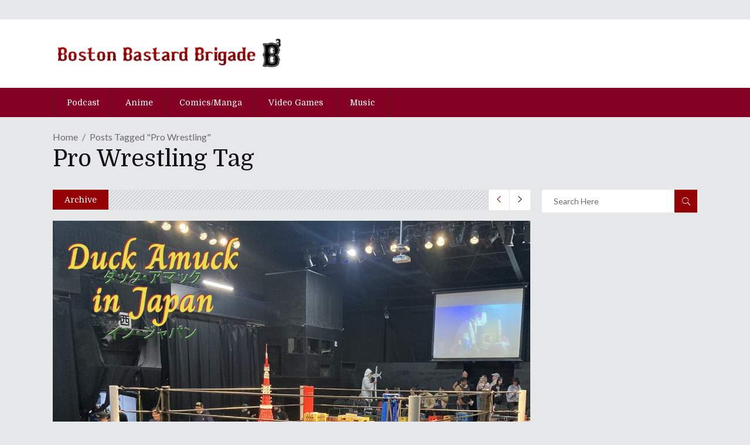

--- FILE ---
content_type: text/html; charset=UTF-8
request_url: http://www.bostonbastardbrigade.com/tag/pro-wrestling/
body_size: 15387
content:
<!DOCTYPE html>
<html lang="en-US"
 xmlns:og="http://ogp.me/ns#"
 xmlns:fb="http://ogp.me/ns/fb#">
<head>
    	
        <meta charset="UTF-8"/>

        <link rel="profile" href="http://gmpg.org/xfn/11"/>
        <link rel="pingback" href="http://www.bostonbastardbrigade.com/wordpress/xmlrpc.php"/>
                    <meta name="viewport" content="width=device-width,initial-scale=1,user-scalable=no">
        
	<meta name='robots' content='index, follow, max-image-preview:large, max-snippet:-1, max-video-preview:-1' />

	<!-- This site is optimized with the Yoast SEO plugin v16.1.1 - https://yoast.com/wordpress/plugins/seo/ -->
	<title>pro wrestling Archives - B3 - The Boston Bastard Brigade |</title>
	<link rel="canonical" href="http://www.bostonbastardbrigade.com/tag/pro-wrestling/" />
	<meta property="og:locale" content="en_US" />
	<meta property="og:type" content="article" />
	<meta property="og:title" content="pro wrestling Archives - B3 - The Boston Bastard Brigade |" />
	<meta property="og:url" content="http://www.bostonbastardbrigade.com/tag/pro-wrestling/" />
	<meta property="og:site_name" content="B3 - The Boston Bastard Brigade |" />
	<meta property="og:image" content="http://www.bostonbastardbrigade.com/wordpress/wp-content/uploads/2021/04/social-share-b3.png" />
	<meta property="og:image:width" content="1200" />
	<meta property="og:image:height" content="630" />
	<meta name="twitter:card" content="summary_large_image" />
	<script type="application/ld+json" class="yoast-schema-graph">{"@context":"https://schema.org","@graph":[{"@type":"WebSite","@id":"http://www.bostonbastardbrigade.com/#website","url":"http://www.bostonbastardbrigade.com/","name":"B3 - The Boston Bastard Brigade |","description":"Video Games, Pop-Culture, Sports, none of it is sacred ground here at B3. We talk about all of it as only Bostonians can!","potentialAction":[{"@type":"SearchAction","target":"http://www.bostonbastardbrigade.com/?s={search_term_string}","query-input":"required name=search_term_string"}],"inLanguage":"en-US"},{"@type":"CollectionPage","@id":"http://www.bostonbastardbrigade.com/tag/pro-wrestling/#webpage","url":"http://www.bostonbastardbrigade.com/tag/pro-wrestling/","name":"pro wrestling Archives - B3 - The Boston Bastard Brigade |","isPartOf":{"@id":"http://www.bostonbastardbrigade.com/#website"},"breadcrumb":{"@id":"http://www.bostonbastardbrigade.com/tag/pro-wrestling/#breadcrumb"},"inLanguage":"en-US","potentialAction":[{"@type":"ReadAction","target":["http://www.bostonbastardbrigade.com/tag/pro-wrestling/"]}]},{"@type":"BreadcrumbList","@id":"http://www.bostonbastardbrigade.com/tag/pro-wrestling/#breadcrumb","itemListElement":[{"@type":"ListItem","position":1,"item":{"@type":"WebPage","@id":"http://www.bostonbastardbrigade.com/","url":"http://www.bostonbastardbrigade.com/","name":"Home"}},{"@type":"ListItem","position":2,"item":{"@type":"WebPage","@id":"http://www.bostonbastardbrigade.com/tag/pro-wrestling/","url":"http://www.bostonbastardbrigade.com/tag/pro-wrestling/","name":"pro wrestling"}}]}]}</script>
	<!-- / Yoast SEO plugin. -->


<link rel='dns-prefetch' href='//www.bostonbastardbrigade.com' />
<link rel='dns-prefetch' href='//fonts.googleapis.com' />
<link rel='dns-prefetch' href='//s.w.org' />
<link rel="alternate" type="application/rss+xml" title="B3 - The Boston Bastard Brigade | &raquo; Feed" href="http://www.bostonbastardbrigade.com/feed/" />
<link rel="alternate" type="application/rss+xml" title="B3 - The Boston Bastard Brigade | &raquo; Comments Feed" href="http://www.bostonbastardbrigade.com/comments/feed/" />
<link rel="alternate" type="application/rss+xml" title="B3 - The Boston Bastard Brigade | &raquo; pro wrestling Tag Feed" href="http://www.bostonbastardbrigade.com/tag/pro-wrestling/feed/" />
		<script type="text/javascript">
			window._wpemojiSettings = {"baseUrl":"https:\/\/s.w.org\/images\/core\/emoji\/13.0.1\/72x72\/","ext":".png","svgUrl":"https:\/\/s.w.org\/images\/core\/emoji\/13.0.1\/svg\/","svgExt":".svg","source":{"wpemoji":"http:\/\/www.bostonbastardbrigade.com\/wordpress\/wp-includes\/js\/wp-emoji.js?ver=5.7.14","twemoji":"http:\/\/www.bostonbastardbrigade.com\/wordpress\/wp-includes\/js\/twemoji.js?ver=5.7.14"}};
			/**
 * @output wp-includes/js/wp-emoji-loader.js
 */

( function( window, document, settings ) {
	var src, ready, ii, tests;

	// Create a canvas element for testing native browser support of emoji.
	var canvas = document.createElement( 'canvas' );
	var context = canvas.getContext && canvas.getContext( '2d' );

	/**
	 * Checks if two sets of Emoji characters render the same visually.
	 *
	 * @since 4.9.0
	 *
	 * @private
	 *
	 * @param {number[]} set1 Set of Emoji character codes.
	 * @param {number[]} set2 Set of Emoji character codes.
	 *
	 * @return {boolean} True if the two sets render the same.
	 */
	function emojiSetsRenderIdentically( set1, set2 ) {
		var stringFromCharCode = String.fromCharCode;

		// Cleanup from previous test.
		context.clearRect( 0, 0, canvas.width, canvas.height );
		context.fillText( stringFromCharCode.apply( this, set1 ), 0, 0 );
		var rendered1 = canvas.toDataURL();

		// Cleanup from previous test.
		context.clearRect( 0, 0, canvas.width, canvas.height );
		context.fillText( stringFromCharCode.apply( this, set2 ), 0, 0 );
		var rendered2 = canvas.toDataURL();

		return rendered1 === rendered2;
	}

	/**
	 * Detects if the browser supports rendering emoji or flag emoji.
	 *
	 * Flag emoji are a single glyph made of two characters, so some browsers
	 * (notably, Firefox OS X) don't support them.
	 *
	 * @since 4.2.0
	 *
	 * @private
	 *
	 * @param {string} type Whether to test for support of "flag" or "emoji".
	 *
	 * @return {boolean} True if the browser can render emoji, false if it cannot.
	 */
	function browserSupportsEmoji( type ) {
		var isIdentical;

		if ( ! context || ! context.fillText ) {
			return false;
		}

		/*
		 * Chrome on OS X added native emoji rendering in M41. Unfortunately,
		 * it doesn't work when the font is bolder than 500 weight. So, we
		 * check for bold rendering support to avoid invisible emoji in Chrome.
		 */
		context.textBaseline = 'top';
		context.font = '600 32px Arial';

		switch ( type ) {
			case 'flag':
				/*
				 * Test for Transgender flag compatibility. This flag is shortlisted for the Emoji 13 spec,
				 * but has landed in Twemoji early, so we can add support for it, too.
				 *
				 * To test for support, we try to render it, and compare the rendering to how it would look if
				 * the browser doesn't render it correctly (white flag emoji + transgender symbol).
				 */
				isIdentical = emojiSetsRenderIdentically(
					[ 0x1F3F3, 0xFE0F, 0x200D, 0x26A7, 0xFE0F ],
					[ 0x1F3F3, 0xFE0F, 0x200B, 0x26A7, 0xFE0F ]
				);

				if ( isIdentical ) {
					return false;
				}

				/*
				 * Test for UN flag compatibility. This is the least supported of the letter locale flags,
				 * so gives us an easy test for full support.
				 *
				 * To test for support, we try to render it, and compare the rendering to how it would look if
				 * the browser doesn't render it correctly ([U] + [N]).
				 */
				isIdentical = emojiSetsRenderIdentically(
					[ 0xD83C, 0xDDFA, 0xD83C, 0xDDF3 ],
					[ 0xD83C, 0xDDFA, 0x200B, 0xD83C, 0xDDF3 ]
				);

				if ( isIdentical ) {
					return false;
				}

				/*
				 * Test for English flag compatibility. England is a country in the United Kingdom, it
				 * does not have a two letter locale code but rather an five letter sub-division code.
				 *
				 * To test for support, we try to render it, and compare the rendering to how it would look if
				 * the browser doesn't render it correctly (black flag emoji + [G] + [B] + [E] + [N] + [G]).
				 */
				isIdentical = emojiSetsRenderIdentically(
					[ 0xD83C, 0xDFF4, 0xDB40, 0xDC67, 0xDB40, 0xDC62, 0xDB40, 0xDC65, 0xDB40, 0xDC6E, 0xDB40, 0xDC67, 0xDB40, 0xDC7F ],
					[ 0xD83C, 0xDFF4, 0x200B, 0xDB40, 0xDC67, 0x200B, 0xDB40, 0xDC62, 0x200B, 0xDB40, 0xDC65, 0x200B, 0xDB40, 0xDC6E, 0x200B, 0xDB40, 0xDC67, 0x200B, 0xDB40, 0xDC7F ]
				);

				return ! isIdentical;
			case 'emoji':
				/*
				 * So easy, even a baby could do it!
				 *
				 *  To test for Emoji 13 support, try to render a new emoji: Man Feeding Baby.
				 *
				 * The Man Feeding Baby emoji is a ZWJ sequence combining 👨 Man, a Zero Width Joiner and 🍼 Baby Bottle.
				 *
				 * 0xD83D, 0xDC68 == Man emoji.
				 * 0x200D == Zero-Width Joiner (ZWJ) that links the two code points for the new emoji or
				 * 0x200B == Zero-Width Space (ZWS) that is rendered for clients not supporting the new emoji.
				 * 0xD83C, 0xDF7C == Baby Bottle.
				 *
				 * When updating this test for future Emoji releases, ensure that individual emoji that make up the
				 * sequence come from older emoji standards.
				 */
				isIdentical = emojiSetsRenderIdentically(
					[0xD83D, 0xDC68, 0x200D, 0xD83C, 0xDF7C],
					[0xD83D, 0xDC68, 0x200B, 0xD83C, 0xDF7C]
				);

				return ! isIdentical;
		}

		return false;
	}

	/**
	 * Adds a script to the head of the document.
	 *
	 * @ignore
	 *
	 * @since 4.2.0
	 *
	 * @param {Object} src The url where the script is located.
	 * @return {void}
	 */
	function addScript( src ) {
		var script = document.createElement( 'script' );

		script.src = src;
		script.defer = script.type = 'text/javascript';
		document.getElementsByTagName( 'head' )[0].appendChild( script );
	}

	tests = Array( 'flag', 'emoji' );

	settings.supports = {
		everything: true,
		everythingExceptFlag: true
	};

	/*
	 * Tests the browser support for flag emojis and other emojis, and adjusts the
	 * support settings accordingly.
	 */
	for( ii = 0; ii < tests.length; ii++ ) {
		settings.supports[ tests[ ii ] ] = browserSupportsEmoji( tests[ ii ] );

		settings.supports.everything = settings.supports.everything && settings.supports[ tests[ ii ] ];

		if ( 'flag' !== tests[ ii ] ) {
			settings.supports.everythingExceptFlag = settings.supports.everythingExceptFlag && settings.supports[ tests[ ii ] ];
		}
	}

	settings.supports.everythingExceptFlag = settings.supports.everythingExceptFlag && ! settings.supports.flag;

	// Sets DOMReady to false and assigns a ready function to settings.
	settings.DOMReady = false;
	settings.readyCallback = function() {
		settings.DOMReady = true;
	};

	// When the browser can not render everything we need to load a polyfill.
	if ( ! settings.supports.everything ) {
		ready = function() {
			settings.readyCallback();
		};

		/*
		 * Cross-browser version of adding a dom ready event.
		 */
		if ( document.addEventListener ) {
			document.addEventListener( 'DOMContentLoaded', ready, false );
			window.addEventListener( 'load', ready, false );
		} else {
			window.attachEvent( 'onload', ready );
			document.attachEvent( 'onreadystatechange', function() {
				if ( 'complete' === document.readyState ) {
					settings.readyCallback();
				}
			} );
		}

		src = settings.source || {};

		if ( src.concatemoji ) {
			addScript( src.concatemoji );
		} else if ( src.wpemoji && src.twemoji ) {
			addScript( src.twemoji );
			addScript( src.wpemoji );
		}
	}

} )( window, document, window._wpemojiSettings );
		</script>
		<style type="text/css">
img.wp-smiley,
img.emoji {
	display: inline !important;
	border: none !important;
	box-shadow: none !important;
	height: 1em !important;
	width: 1em !important;
	margin: 0 .07em !important;
	vertical-align: -0.1em !important;
	background: none !important;
	padding: 0 !important;
}
</style>
	<link rel='stylesheet' id='wp-block-library-css'  href='http://www.bostonbastardbrigade.com/wordpress/wp-includes/css/dist/block-library/style.css?ver=5.7.14' type='text/css' media='all' />
<link rel='stylesheet' id='rs-plugin-settings-css'  href='http://www.bostonbastardbrigade.com/wordpress/wp-content/plugins/revslider/public/assets/css/rs6.css?ver=6.4.6' type='text/css' media='all' />
<style id='rs-plugin-settings-inline-css' type='text/css'>
#rs-demo-id {}
</style>
<link rel='stylesheet' id='dashicons-css'  href='http://www.bostonbastardbrigade.com/wordpress/wp-includes/css/dashicons.css?ver=5.7.14' type='text/css' media='all' />
<link rel='stylesheet' id='discussion-default-style-css'  href='http://www.bostonbastardbrigade.com/wordpress/wp-content/themes/discussionwp/style.css?ver=5.7.14' type='text/css' media='all' />
<link rel='stylesheet' id='discussion-modules-css'  href='http://www.bostonbastardbrigade.com/wordpress/wp-content/themes/discussionwp/assets/css/modules.min.css?ver=5.7.14' type='text/css' media='all' />
<style id='discussion-modules-inline-css' type='text/css'>
@media only screen and (min-width: 1024px) and (max-width: 1400px){}
</style>
<link rel='stylesheet' id='discussion-font_awesome-css'  href='http://www.bostonbastardbrigade.com/wordpress/wp-content/themes/discussionwp/assets/css/font-awesome/css/font-awesome.min.css?ver=5.7.14' type='text/css' media='all' />
<link rel='stylesheet' id='discussion-font_elegant-css'  href='http://www.bostonbastardbrigade.com/wordpress/wp-content/themes/discussionwp/assets/css/elegant-icons/style.min.css?ver=5.7.14' type='text/css' media='all' />
<link rel='stylesheet' id='discussion-ion_icons-css'  href='http://www.bostonbastardbrigade.com/wordpress/wp-content/themes/discussionwp/assets/css/ion-icons/css/ionicons.min.css?ver=5.7.14' type='text/css' media='all' />
<link rel='stylesheet' id='discussion-linea_icons-css'  href='http://www.bostonbastardbrigade.com/wordpress/wp-content/themes/discussionwp/assets/css/linea-icons/style.css?ver=5.7.14' type='text/css' media='all' />
<link rel='stylesheet' id='mediaelement-css'  href='http://www.bostonbastardbrigade.com/wordpress/wp-includes/js/mediaelement/mediaelementplayer-legacy.min.css?ver=4.2.16' type='text/css' media='all' />
<link rel='stylesheet' id='wp-mediaelement-css'  href='http://www.bostonbastardbrigade.com/wordpress/wp-includes/js/mediaelement/wp-mediaelement.css?ver=5.7.14' type='text/css' media='all' />
<link rel='stylesheet' id='discussion-modules-responsive-css'  href='http://www.bostonbastardbrigade.com/wordpress/wp-content/themes/discussionwp/assets/css/modules-responsive.min.css?ver=5.7.14' type='text/css' media='all' />
<link rel='stylesheet' id='discussion-style-dynamic-responsive-css'  href='http://www.bostonbastardbrigade.com/wordpress/wp-content/themes/discussionwp/assets/css/style_dynamic_responsive.css?ver=1617726620' type='text/css' media='all' />
<link rel='stylesheet' id='discussion-style-dynamic-css'  href='http://www.bostonbastardbrigade.com/wordpress/wp-content/themes/discussionwp/assets/css/style_dynamic.css?ver=1617726620' type='text/css' media='all' />
<link rel='stylesheet' id='js_composer_front-css'  href='http://www.bostonbastardbrigade.com/wordpress/wp-content/plugins/js_composer/assets/css/js_composer.min.css?ver=6.6.0' type='text/css' media='all' />
<link rel='stylesheet' id='discussion-google-fonts-css'  href='http://fonts.googleapis.com/css?family=Roboto+Slab%3A100%2C100italic%2C200%2C200italic%2C300%2C300italic%2C400%2C400italic%2C500%2C500italic%2C600%2C600italic%2C700%2C700italic%2C800%2C800italic%2C900%2C900italic%7CLato%3A100%2C100italic%2C200%2C200italic%2C300%2C300italic%2C400%2C400italic%2C500%2C500italic%2C600%2C600italic%2C700%2C700italic%2C800%2C800italic%2C900%2C900italic%7CDomine%3A100%2C100italic%2C200%2C200italic%2C300%2C300italic%2C400%2C400italic%2C500%2C500italic%2C600%2C600italic%2C700%2C700italic%2C800%2C800italic%2C900%2C900italic&#038;subset=latin%2Clatin-ext&#038;ver=1.0.0' type='text/css' media='all' />
<link rel='stylesheet' id='discussion-mikado-child-style-css'  href='http://www.bostonbastardbrigade.com/wordpress/wp-content/themes/discussionwp-child/style.css?ver=5.7.14' type='text/css' media='all' />
<script type='text/javascript' src='http://www.bostonbastardbrigade.com/wordpress/wp-includes/js/jquery/jquery.js?ver=3.5.1' id='jquery-core-js'></script>
<script type='text/javascript' src='http://www.bostonbastardbrigade.com/wordpress/wp-includes/js/jquery/jquery-migrate.js?ver=3.3.2' id='jquery-migrate-js'></script>
<script type='text/javascript' src='http://www.bostonbastardbrigade.com/wordpress/wp-content/plugins/revslider/public/assets/js/rbtools.min.js?ver=6.4.4' id='tp-tools-js'></script>
<script type='text/javascript' src='http://www.bostonbastardbrigade.com/wordpress/wp-content/plugins/revslider/public/assets/js/rs6.min.js?ver=6.4.6' id='revmin-js'></script>
<link rel="https://api.w.org/" href="http://www.bostonbastardbrigade.com/wp-json/" /><link rel="alternate" type="application/json" href="http://www.bostonbastardbrigade.com/wp-json/wp/v2/tags/1528" /><link rel="EditURI" type="application/rsd+xml" title="RSD" href="http://www.bostonbastardbrigade.com/wordpress/xmlrpc.php?rsd" />
<link rel="wlwmanifest" type="application/wlwmanifest+xml" href="http://www.bostonbastardbrigade.com/wordpress/wp-includes/wlwmanifest.xml" /> 
<meta name="generator" content="WordPress 5.7.14" />
<meta property="fb:app_id" content="159407297560372"/>	<style type="text/css" media="all">.shortcode-star-rating{padding:0 0.5em;}.dashicons{font-size:20px;width:auto;height:auto;line-height:normal;text-decoration:inherit;vertical-align:middle;}.shortcode-star-rating [class^="dashicons dashicons-star-"]:before{color:#FCAE00;}.ssr-int{margin-left:0.2em;font-size:13px;vertical-align:middle;color:#333;}/*.shortcode-star-rating:before,.shortcode-star-rating:after{display: block;height:0;visibility:hidden;content:"\0020";}.shortcode-star-rating:after{clear:both;}*/</style>
	<meta name="generator" content="Powered by WPBakery Page Builder - drag and drop page builder for WordPress."/>
<meta name="generator" content="Powered by Slider Revolution 6.4.6 - responsive, Mobile-Friendly Slider Plugin for WordPress with comfortable drag and drop interface." />
<script type="text/javascript">function setREVStartSize(e){
			//window.requestAnimationFrame(function() {				 
				window.RSIW = window.RSIW===undefined ? window.innerWidth : window.RSIW;	
				window.RSIH = window.RSIH===undefined ? window.innerHeight : window.RSIH;	
				try {								
					var pw = document.getElementById(e.c).parentNode.offsetWidth,
						newh;
					pw = pw===0 || isNaN(pw) ? window.RSIW : pw;
					e.tabw = e.tabw===undefined ? 0 : parseInt(e.tabw);
					e.thumbw = e.thumbw===undefined ? 0 : parseInt(e.thumbw);
					e.tabh = e.tabh===undefined ? 0 : parseInt(e.tabh);
					e.thumbh = e.thumbh===undefined ? 0 : parseInt(e.thumbh);
					e.tabhide = e.tabhide===undefined ? 0 : parseInt(e.tabhide);
					e.thumbhide = e.thumbhide===undefined ? 0 : parseInt(e.thumbhide);
					e.mh = e.mh===undefined || e.mh=="" || e.mh==="auto" ? 0 : parseInt(e.mh,0);		
					if(e.layout==="fullscreen" || e.l==="fullscreen") 						
						newh = Math.max(e.mh,window.RSIH);					
					else{					
						e.gw = Array.isArray(e.gw) ? e.gw : [e.gw];
						for (var i in e.rl) if (e.gw[i]===undefined || e.gw[i]===0) e.gw[i] = e.gw[i-1];					
						e.gh = e.el===undefined || e.el==="" || (Array.isArray(e.el) && e.el.length==0)? e.gh : e.el;
						e.gh = Array.isArray(e.gh) ? e.gh : [e.gh];
						for (var i in e.rl) if (e.gh[i]===undefined || e.gh[i]===0) e.gh[i] = e.gh[i-1];
											
						var nl = new Array(e.rl.length),
							ix = 0,						
							sl;					
						e.tabw = e.tabhide>=pw ? 0 : e.tabw;
						e.thumbw = e.thumbhide>=pw ? 0 : e.thumbw;
						e.tabh = e.tabhide>=pw ? 0 : e.tabh;
						e.thumbh = e.thumbhide>=pw ? 0 : e.thumbh;					
						for (var i in e.rl) nl[i] = e.rl[i]<window.RSIW ? 0 : e.rl[i];
						sl = nl[0];									
						for (var i in nl) if (sl>nl[i] && nl[i]>0) { sl = nl[i]; ix=i;}															
						var m = pw>(e.gw[ix]+e.tabw+e.thumbw) ? 1 : (pw-(e.tabw+e.thumbw)) / (e.gw[ix]);					
						newh =  (e.gh[ix] * m) + (e.tabh + e.thumbh);
					}				
					if(window.rs_init_css===undefined) window.rs_init_css = document.head.appendChild(document.createElement("style"));					
					document.getElementById(e.c).height = newh+"px";
					window.rs_init_css.innerHTML += "#"+e.c+"_wrapper { height: "+newh+"px }";				
				} catch(e){
					console.log("Failure at Presize of Slider:" + e)
				}					   
			//});
		  };</script>
<noscript><style> .wpb_animate_when_almost_visible { opacity: 1; }</style></noscript></head>
<body class="archive tag tag-pro-wrestling tag-1528 mkd-core-1.3 discussion child-child-ver-1.0.1 discussion-ver-1.9  mkd-blog-installed mkd-header-type3 mkd-sticky-header-on-scroll-down-up mkd-default-mobile-header mkd-sticky-up-mobile-header mkd- wpb-js-composer js-comp-ver-6.6.0 vc_responsive" itemscope itemtype="http://schema.org/WebPage">
<div class="mkd-wrapper">
    <div class="mkd-wrapper-inner">
        

<div class="mkd-top-bar">
        <div class="mkd-grid">
    		        <div class="mkd-vertical-align-containers mkd-50-50">
            <div class="mkd-position-left">
                <div class="mkd-position-left-inner">
                                    </div>
            </div>
            <div class="mkd-position-right">
                <div class="mkd-position-right-inner">
                                    </div>
            </div>
        </div>
        </div>
    </div>



<header class="mkd-page-header">
    <div class="mkd-logo-area">
        <div class="mkd-grid">
            <div class="mkd-vertical-align-containers">
                <div class="mkd-position-left">
                    <div class="mkd-position-left-inner">
                        
<div class="mkd-logo-wrapper">
    <a href="http://www.bostonbastardbrigade.com/" style="height: 55px;">
        <img class="mkd-normal-logo" src="http://www.bostonbastardbrigade.com/wordpress/wp-content/uploads/2021/04/site-logo-wide.png" alt="logo"/>
        <img class="mkd-dark-logo" src="http://www.bostonbastardbrigade.com/wordpress/wp-content/uploads/2021/04/site-logo-wide.png" alt="dark logo"/>        <img class="mkd-light-logo" src="http://www.bostonbastardbrigade.com/wordpress/wp-content/uploads/2021/04/site-logo-wide.png" alt="light logo"/>    </a>
</div>

                    </div>
                </div>
                <div class="mkd-position-right">
                    <div class="mkd-position-right-inner">
                                            </div>
                </div>
            </div>
        </div>
    </div>
    <div class="mkd-menu-area">
        <div class="mkd-grid">
            <div class="mkd-vertical-align-containers">
                <div class="mkd-position-left">
                    <div class="mkd-position-left-inner">
                                                
<nav class="mkd-main-menu mkd-drop-down mkd-default-nav">
    <ul id="menu-otg" class="clearfix"><li id="nav-menu-item-10811" class="menu-item menu-item-type-taxonomy menu-item-object-category  mkd-menu-narrow" ><a href="http://www.bostonbastardbrigade.com/category/podcast/" class=""><span class="item_outer"><span class="item_inner"><span class="menu_icon_wrapper"><i class="menu_icon blank fa"></i></span><span class="item_text">Podcast</span></span></span></a></li>
<li id="nav-menu-item-10815" class="menu-item menu-item-type-taxonomy menu-item-object-category  mkd-menu-narrow" ><a href="http://www.bostonbastardbrigade.com/category/anime/" class=""><span class="item_outer"><span class="item_inner"><span class="menu_icon_wrapper"><i class="menu_icon blank fa"></i></span><span class="item_text">Anime</span></span></span></a></li>
<li id="nav-menu-item-22434" class="menu-item menu-item-type-taxonomy menu-item-object-category  mkd-menu-narrow" ><a href="http://www.bostonbastardbrigade.com/category/comicsmanga/" class=""><span class="item_outer"><span class="item_inner"><span class="menu_icon_wrapper"><i class="menu_icon blank fa"></i></span><span class="item_text">Comics/Manga</span></span></span></a></li>
<li id="nav-menu-item-10810" class="menu-item menu-item-type-taxonomy menu-item-object-category  mkd-menu-narrow" ><a href="http://www.bostonbastardbrigade.com/category/video-games/" class=""><span class="item_outer"><span class="item_inner"><span class="menu_icon_wrapper"><i class="menu_icon blank fa"></i></span><span class="item_text">Video Games</span></span></span></a></li>
<li id="nav-menu-item-10812" class="menu-item menu-item-type-taxonomy menu-item-object-category  mkd-menu-narrow" ><a href="http://www.bostonbastardbrigade.com/category/music/" class=""><span class="item_outer"><span class="item_inner"><span class="menu_icon_wrapper"><i class="menu_icon blank fa"></i></span><span class="item_text">Music</span></span></span></a></li>
</ul></nav>

                    </div>
                </div>
                <div class="mkd-position-right">
                    <div class="mkd-position-right-inner">
                                            </div>
                </div>
            </div>
        </div>
    </div>
    
	<div class="mkd-sticky-header">
				<div class="mkd-sticky-holder">
			<div class="mkd-grid">
				<div class=" mkd-vertical-align-containers">
					<div class="mkd-position-left">
						<div class="mkd-position-left-inner">
							
<div class="mkd-logo-wrapper">
    <a href="http://www.bostonbastardbrigade.com/" style="height: 55px;">
        <img src="http://www.bostonbastardbrigade.com/wordpress/wp-content/uploads/2021/04/site-logo-wht.png" alt="logo"/>
    </a>
</div>

                            
<nav class="mkd-main-menu mkd-drop-down mkd-sticky-nav">
    <ul id="menu-otg-1" class="clearfix"><li id="sticky-nav-menu-item-10811" class="menu-item menu-item-type-taxonomy menu-item-object-category  mkd-menu-narrow" ><a href="http://www.bostonbastardbrigade.com/category/podcast/" class=""><span class="item_outer"><span class="item_inner"><span class="menu_icon_wrapper"><i class="menu_icon blank fa"></i></span><span class="item_text">Podcast</span></span></span></a></li>
<li id="sticky-nav-menu-item-10815" class="menu-item menu-item-type-taxonomy menu-item-object-category  mkd-menu-narrow" ><a href="http://www.bostonbastardbrigade.com/category/anime/" class=""><span class="item_outer"><span class="item_inner"><span class="menu_icon_wrapper"><i class="menu_icon blank fa"></i></span><span class="item_text">Anime</span></span></span></a></li>
<li id="sticky-nav-menu-item-22434" class="menu-item menu-item-type-taxonomy menu-item-object-category  mkd-menu-narrow" ><a href="http://www.bostonbastardbrigade.com/category/comicsmanga/" class=""><span class="item_outer"><span class="item_inner"><span class="menu_icon_wrapper"><i class="menu_icon blank fa"></i></span><span class="item_text">Comics/Manga</span></span></span></a></li>
<li id="sticky-nav-menu-item-10810" class="menu-item menu-item-type-taxonomy menu-item-object-category  mkd-menu-narrow" ><a href="http://www.bostonbastardbrigade.com/category/video-games/" class=""><span class="item_outer"><span class="item_inner"><span class="menu_icon_wrapper"><i class="menu_icon blank fa"></i></span><span class="item_text">Video Games</span></span></span></a></li>
<li id="sticky-nav-menu-item-10812" class="menu-item menu-item-type-taxonomy menu-item-object-category  mkd-menu-narrow" ><a href="http://www.bostonbastardbrigade.com/category/music/" class=""><span class="item_outer"><span class="item_inner"><span class="menu_icon_wrapper"><i class="menu_icon blank fa"></i></span><span class="item_text">Music</span></span></span></a></li>
</ul></nav>

						</div>
					</div>
					<div class="mkd-position-right">
						<div class="mkd-position-right-inner">
													</div>
					</div>
				</div>
			</div>
		</div>
	</div>

</header>


<header class="mkd-mobile-header">
    <div class="mkd-mobile-header-inner">
                <div class="mkd-mobile-header-holder">
            <div class="mkd-grid">
                <div class="mkd-vertical-align-containers">
                                            <div class="mkd-position-left">
                            <div class="mkd-position-left-inner">
                                
<div class="mkd-mobile-logo-wrapper">
    <a href="http://www.bostonbastardbrigade.com/" style="height: 55px">
        <img src="http://www.bostonbastardbrigade.com/wordpress/wp-content/uploads/2021/04/site-logo-wide.png" alt="mobile-logo"/>
    </a>
</div>

                            </div>
                        </div>
                                        <div class="mkd-position-right">
                        <div class="mkd-position-right-inner">
                                                                                        <div class="mkd-mobile-menu-opener">
                                    <a href="javascript:void(0)">
                                        <span class="mkd-mobile-opener-icon-holder">
                                            <span class="mkd-line line1"></span>
                                            <span class="mkd-line line2"></span>
                                            <span class="mkd-line line3"></span>
                                        </span>
                                    </a>
                                </div>
                                                    </div>
                    </div>
                </div> <!-- close .mkd-vertical-align-containers -->
            </div>
        </div>
        <nav class="mkd-mobile-nav">
    <div class="mkd-grid">
        <ul id="menu-otg-2" class=""><li id="mobile-menu-item-10811" class="menu-item menu-item-type-taxonomy menu-item-object-category "><a href="http://www.bostonbastardbrigade.com/category/podcast/" class=""><span>Podcast</span></a></li>
<li id="mobile-menu-item-10815" class="menu-item menu-item-type-taxonomy menu-item-object-category "><a href="http://www.bostonbastardbrigade.com/category/anime/" class=""><span>Anime</span></a></li>
<li id="mobile-menu-item-22434" class="menu-item menu-item-type-taxonomy menu-item-object-category "><a href="http://www.bostonbastardbrigade.com/category/comicsmanga/" class=""><span>Comics/Manga</span></a></li>
<li id="mobile-menu-item-10810" class="menu-item menu-item-type-taxonomy menu-item-object-category "><a href="http://www.bostonbastardbrigade.com/category/video-games/" class=""><span>Video Games</span></a></li>
<li id="mobile-menu-item-10812" class="menu-item menu-item-type-taxonomy menu-item-object-category "><a href="http://www.bostonbastardbrigade.com/category/music/" class=""><span>Music</span></a></li>
</ul>    </div>
</nav>
    </div>

</header> <!-- close .mkd-mobile-header -->


                    <a id='mkd-back-to-top'  href='#'>
                <span class="mkd-icon-stack">
                     <span aria-hidden="true" class="mkd-icon-font-elegant arrow_carrot-2up " ></span>                </span>
                <span class="mkd-icon-stack-flip">
                     <span aria-hidden="true" class="mkd-icon-font-elegant arrow_carrot-2up " ></span>                </span>
            </a>
        
        <div class="mkd-content" >
            <div class="mkd-content-inner">
            	<div class="mkd-grid">
    <div class="mkd-title mkd-breadcrumbs-type mkd-content-left-alignment" style="height:auto;" data-height="0" >
        <div class="mkd-title-image"></div>
        <div class="mkd-title-holder" style="padding-top: 21px;">
            <div class="mkd-container clearfix">
                <div class="mkd-container-inner">
                    <div class="mkd-title-breadcrumb-holder" style="">
                        <div class="mkd-breadcrumbs"><div class="mkd-breadcrumbs-inner"><a href="http://www.bostonbastardbrigade.com/">Home</a><span class='mkd-delimiter'></span><span class="mkd-current">Posts Tagged "pro wrestling"</span></div></div>                                                    <h1 class="mkd-title-text" >pro wrestling Tag</h1>
                                            </div>
                </div>
            </div>
        </div>
    </div>
</div>
<div class="mkd-container">
	<div class="mkd-container-inner clearfix">
			<div class="mkd-two-columns-75-25  mkd-content-has-sidebar clearfix">
		<div class="mkd-column1 mkd-content-left-from-sidebar">
			<div class="mkd-column-inner">
				
<div class="mkd-unique-category-layout clearfix">
	<div class="mkd-bnl-holder mkd-pl-five-holder  unique-category-template-one mkd-post-columns-1 mkd-post-pag-np-horizontal"  data-base="mkd_post_layout_five" data-extra_class_name="unique-category-template-one" data-number_of_posts="4" data-column_number="1"    data-tag_slug="pro-wrestling"    data-title="Archive"                data-display_pagination="yes" data-pagination_type="np-horizontal"   data-paged="1" data-max_pages="3"  data-next_page="2"><div class="mkd-layout-title-holder"><span class="mkd-section-title-holder clearfix ">
            <span class="mkd-st-title">
        Archive        </span>
    </span></div><div class="mkd-bnl-outer"><div class="mkd-bnl-inner"><div class="mkd-pt-five-item mkd-post-item">
	<div class="mkd-pt-five-item-inner">
		<div class="mkd-pt-five-top-content">
							<div class="mkd-pt-five-image">
										<a itemprop="url" class="mkd-pt-five-link mkd-image-link" href="http://www.bostonbastardbrigade.com/2024/10/duck-amuck-in-japan-26/" target="_self">
						<img width="1920" height="1920" src="http://www.bostonbastardbrigade.com/wordpress/wp-content/uploads/2024/10/Duck-Amuck-in-Japan-26-Cover.jpg" class="attachment- size- wp-post-image" alt="" loading="lazy" srcset="http://www.bostonbastardbrigade.com/wordpress/wp-content/uploads/2024/10/Duck-Amuck-in-Japan-26-Cover.jpg 1920w, http://www.bostonbastardbrigade.com/wordpress/wp-content/uploads/2024/10/Duck-Amuck-in-Japan-26-Cover-300x300.jpg 300w, http://www.bostonbastardbrigade.com/wordpress/wp-content/uploads/2024/10/Duck-Amuck-in-Japan-26-Cover-525x525.jpg 525w, http://www.bostonbastardbrigade.com/wordpress/wp-content/uploads/2024/10/Duck-Amuck-in-Japan-26-Cover-150x150.jpg 150w, http://www.bostonbastardbrigade.com/wordpress/wp-content/uploads/2024/10/Duck-Amuck-in-Japan-26-Cover-768x768.jpg 768w, http://www.bostonbastardbrigade.com/wordpress/wp-content/uploads/2024/10/Duck-Amuck-in-Japan-26-Cover-1536x1536.jpg 1536w, http://www.bostonbastardbrigade.com/wordpress/wp-content/uploads/2024/10/Duck-Amuck-in-Japan-26-Cover-550x550.jpg 550w, http://www.bostonbastardbrigade.com/wordpress/wp-content/uploads/2024/10/Duck-Amuck-in-Japan-26-Cover-1300x1300.jpg 1300w" sizes="(max-width: 1920px) 100vw, 1920px" />					</a>
				</div>
						<div class="mkd-pt-five-content">
				<div class="mkd-pt-five-content-inner">
					<h3 class="mkd-pt-five-title">
						<a itemprop="url" class="mkd-pt-link" href="http://www.bostonbastardbrigade.com/2024/10/duck-amuck-in-japan-26/" target="_self">Duck Amuck in Japan | Episode 26: Beavers in Sailor Uniforms</a>
					</h3>
					<div itemprop="dateCreated" class="mkd-post-info-date entry-date updated">
			<a itemprop="url" href="http://www.bostonbastardbrigade.com/2024/10/">
		October 22, 2024			</a>
		<meta itemprop="interactionCount" content="UserComments: 0"/>
</div>									</div>
									<div class="mkd-pt-info-section clearfix">
						<div class="mkd-pt-info-section-left">
							<div class ="mkd-blog-share">
	<div class="mkd-social-share-holder mkd-dropdown">
		<a href="javascript:void(0)" target="_self" class="mkd-social-share-dropdown-opener">
			<span class="mkd-social-share-title">Share</span>
		</a>
		<div class="mkd-social-share-dropdown">
			<ul>
				<li class="mkd-linkedin-share">
	<a class="mkd-share-link" href="#" onclick="popUp=window.open('http://linkedin.com/shareArticle?mini=true&amp;url=http%3A%2F%2Fwww.bostonbastardbrigade.com%2F2024%2F10%2Fduck-amuck-in-japan-26%2F&amp;title=Duck+Amuck+in+Japan+%7C+Episode+26%3A+Beavers+in+Sailor+Uniforms', 'popupwindow', 'scrollbars=yes,width=800,height=400');popUp.focus();return false;">
					<span class="mkd-social-network-icon social_linkedin"></span>
			</a>
</li><li class="mkd-twitter-share">
	<a class="mkd-share-link" href="#" onclick="window.open('http://twitter.com/home?status=It%27s+wrestling%2C+manga%2C+music%2C+and+furry+critters+galore+in+this+week%27s+Duck+Amuck+in+Japan%21+First%2C+King+Baby+Duck%2C+http://www.bostonbastardbrigade.com/2024/10/duck-amuck-in-japan-26/', 'popupwindow', 'scrollbars=yes,width=800,height=400');">
					<span class="mkd-social-network-icon social_twitter"></span>
			</a>
</li><li class="mkd-facebook-share">
	<a class="mkd-share-link" href="#" onclick="window.open('http://www.facebook.com/sharer.php?s=100&amp;p[title]=Duck+Amuck+in+Japan+%7C+Episode+26%3A+Beavers+in+Sailor+Uniforms&amp;p[url]=http%3A%2F%2Fwww.bostonbastardbrigade.com%2F2024%2F10%2Fduck-amuck-in-japan-26%2F&amp;p[images][0]=http://www.bostonbastardbrigade.com/wordpress/wp-content/uploads/2024/10/Duck-Amuck-in-Japan-26-Cover.jpg&amp;p[summary]=It%5C%27s+wrestling%2C+manga%2C+music%2C+and+furry+critters+galore+in+this+week%5C%27s+Duck+Amuck+in+Japan%21+First%2C+King+Baby+Duck%2C+AFLM%2C+and+JonStar+play+a+game+of+%5C%22I+Told+You+So%5C%22+when+reflecting+on+My+Deer+Friend+Nokotan.+Kaiju+Big+Battel+invades+Tokyo+for+the+first+%5B%26hellip%3B%5D', 'sharer', 'toolbar=0,status=0,width=620,height=280');">
					<span class="mkd-social-network-icon social_facebook"></span>
			</a>
</li>			</ul>
		</div>
	</div>
</div><div class="mkd-post-info-comments-holder"><a class="mkd-post-info-comments" href="http://www.bostonbastardbrigade.com/2024/10/duck-amuck-in-japan-26/#respond" target="_self">0 Comments</a></div><div class="mkd-post-info-count"><span class="mkd-post-count-number">5167</span> <span class="mkd-post-count-text">Views</span></div>						</div>
						<div class="mkd-pt-info-section-right">
													</div>
					</div>
							</div>
		</div>
	</div>
</div><div class="mkd-pt-five-item mkd-post-item">
	<div class="mkd-pt-five-item-inner">
		<div class="mkd-pt-five-top-content">
							<div class="mkd-pt-five-image">
										<a itemprop="url" class="mkd-pt-five-link mkd-image-link" href="http://www.bostonbastardbrigade.com/2023/10/duck-amuck-in-japan-03/" target="_self">
						<img width="1920" height="1920" src="http://www.bostonbastardbrigade.com/wordpress/wp-content/uploads/2023/10/Duck-Amuck-in-Japan-Ep.-03-Cover.jpg" class="attachment- size- wp-post-image" alt="" loading="lazy" srcset="http://www.bostonbastardbrigade.com/wordpress/wp-content/uploads/2023/10/Duck-Amuck-in-Japan-Ep.-03-Cover.jpg 1920w, http://www.bostonbastardbrigade.com/wordpress/wp-content/uploads/2023/10/Duck-Amuck-in-Japan-Ep.-03-Cover-300x300.jpg 300w, http://www.bostonbastardbrigade.com/wordpress/wp-content/uploads/2023/10/Duck-Amuck-in-Japan-Ep.-03-Cover-525x525.jpg 525w, http://www.bostonbastardbrigade.com/wordpress/wp-content/uploads/2023/10/Duck-Amuck-in-Japan-Ep.-03-Cover-150x150.jpg 150w, http://www.bostonbastardbrigade.com/wordpress/wp-content/uploads/2023/10/Duck-Amuck-in-Japan-Ep.-03-Cover-768x768.jpg 768w, http://www.bostonbastardbrigade.com/wordpress/wp-content/uploads/2023/10/Duck-Amuck-in-Japan-Ep.-03-Cover-1536x1536.jpg 1536w, http://www.bostonbastardbrigade.com/wordpress/wp-content/uploads/2023/10/Duck-Amuck-in-Japan-Ep.-03-Cover-550x550.jpg 550w, http://www.bostonbastardbrigade.com/wordpress/wp-content/uploads/2023/10/Duck-Amuck-in-Japan-Ep.-03-Cover-1300x1300.jpg 1300w" sizes="(max-width: 1920px) 100vw, 1920px" />					</a>
				</div>
						<div class="mkd-pt-five-content">
				<div class="mkd-pt-five-content-inner">
					<h3 class="mkd-pt-five-title">
						<a itemprop="url" class="mkd-pt-link" href="http://www.bostonbastardbrigade.com/2023/10/duck-amuck-in-japan-03/" target="_self">Duck Amuck in Japan | Episode 03: A Cultured Chokeslam</a>
					</h3>
					<div itemprop="dateCreated" class="mkd-post-info-date entry-date updated">
			<a itemprop="url" href="http://www.bostonbastardbrigade.com/2023/10/">
		October 17, 2023			</a>
		<meta itemprop="interactionCount" content="UserComments: 0"/>
</div>									</div>
									<div class="mkd-pt-info-section clearfix">
						<div class="mkd-pt-info-section-left">
							<div class ="mkd-blog-share">
	<div class="mkd-social-share-holder mkd-dropdown">
		<a href="javascript:void(0)" target="_self" class="mkd-social-share-dropdown-opener">
			<span class="mkd-social-share-title">Share</span>
		</a>
		<div class="mkd-social-share-dropdown">
			<ul>
				<li class="mkd-linkedin-share">
	<a class="mkd-share-link" href="#" onclick="popUp=window.open('http://linkedin.com/shareArticle?mini=true&amp;url=http%3A%2F%2Fwww.bostonbastardbrigade.com%2F2023%2F10%2Fduck-amuck-in-japan-03%2F&amp;title=Duck+Amuck+in+Japan+%7C+Episode+03%3A+A+Cultured+Chokeslam', 'popupwindow', 'scrollbars=yes,width=800,height=400');popUp.focus();return false;">
					<span class="mkd-social-network-icon social_linkedin"></span>
			</a>
</li><li class="mkd-twitter-share">
	<a class="mkd-share-link" href="#" onclick="window.open('http://twitter.com/home?status=On+the+latest+Duck+Amuck+in+Japan%2C+King+Baby+Duck+commits+a+grave+sin%2C+one+that+involves+a+place+he+tried+to+avoid+http://www.bostonbastardbrigade.com/2023/10/duck-amuck-in-japan-03/', 'popupwindow', 'scrollbars=yes,width=800,height=400');">
					<span class="mkd-social-network-icon social_twitter"></span>
			</a>
</li><li class="mkd-facebook-share">
	<a class="mkd-share-link" href="#" onclick="window.open('http://www.facebook.com/sharer.php?s=100&amp;p[title]=Duck+Amuck+in+Japan+%7C+Episode+03%3A+A+Cultured+Chokeslam&amp;p[url]=http%3A%2F%2Fwww.bostonbastardbrigade.com%2F2023%2F10%2Fduck-amuck-in-japan-03%2F&amp;p[images][0]=http://www.bostonbastardbrigade.com/wordpress/wp-content/uploads/2023/10/Duck-Amuck-in-Japan-Ep.-03-Cover.jpg&amp;p[summary]=On+the+latest+Duck+Amuck+in+Japan%2C+King+Baby+Duck+commits+a+grave+sin%2C+one+that+involves+a+place+he+tried+to+avoid+like+the+plague.+However%2C+our+host+experiences+a+bunch+of+new+things+in+Japan%21+Culture+festivals%2C+pro+wrestling%2C+manga+art%2C+and+a+%5B%26hellip%3B%5D', 'sharer', 'toolbar=0,status=0,width=620,height=280');">
					<span class="mkd-social-network-icon social_facebook"></span>
			</a>
</li>			</ul>
		</div>
	</div>
</div><div class="mkd-post-info-comments-holder"><a class="mkd-post-info-comments" href="http://www.bostonbastardbrigade.com/2023/10/duck-amuck-in-japan-03/#respond" target="_self">0 Comments</a></div><div class="mkd-post-info-count"><span class="mkd-post-count-number">4986</span> <span class="mkd-post-count-text">Views</span></div>						</div>
						<div class="mkd-pt-info-section-right">
													</div>
					</div>
							</div>
		</div>
	</div>
</div><div class="mkd-pt-five-item mkd-post-item">
	<div class="mkd-pt-five-item-inner">
		<div class="mkd-pt-five-top-content">
							<div class="mkd-pt-five-image">
										<a itemprop="url" class="mkd-pt-five-link mkd-image-link" href="http://www.bostonbastardbrigade.com/2023/07/aew-fight-forever-review/" target="_self">
						<img width="1440" height="1832" src="http://www.bostonbastardbrigade.com/wordpress/wp-content/uploads/2023/07/AEW-Fight-Forever-Cover.jpg" class="attachment- size- wp-post-image" alt="" loading="lazy" srcset="http://www.bostonbastardbrigade.com/wordpress/wp-content/uploads/2023/07/AEW-Fight-Forever-Cover.jpg 1440w, http://www.bostonbastardbrigade.com/wordpress/wp-content/uploads/2023/07/AEW-Fight-Forever-Cover-236x300.jpg 236w, http://www.bostonbastardbrigade.com/wordpress/wp-content/uploads/2023/07/AEW-Fight-Forever-Cover-472x600.jpg 472w, http://www.bostonbastardbrigade.com/wordpress/wp-content/uploads/2023/07/AEW-Fight-Forever-Cover-768x977.jpg 768w, http://www.bostonbastardbrigade.com/wordpress/wp-content/uploads/2023/07/AEW-Fight-Forever-Cover-1207x1536.jpg 1207w, http://www.bostonbastardbrigade.com/wordpress/wp-content/uploads/2023/07/AEW-Fight-Forever-Cover-1300x1654.jpg 1300w" sizes="(max-width: 1440px) 100vw, 1440px" />					</a>
				</div>
						<div class="mkd-pt-five-content">
				<div class="mkd-pt-five-content-inner">
					<h3 class="mkd-pt-five-title">
						<a itemprop="url" class="mkd-pt-link" href="http://www.bostonbastardbrigade.com/2023/07/aew-fight-forever-review/" target="_self">GAME REVIEW | &quot;Fight Forever&quot; Goal In The Cards for All Elite Wrestling</a>
					</h3>
					<div itemprop="dateCreated" class="mkd-post-info-date entry-date updated">
			<a itemprop="url" href="http://www.bostonbastardbrigade.com/2023/07/">
		July 13, 2023			</a>
		<meta itemprop="interactionCount" content="UserComments: 0"/>
</div>									</div>
									<div class="mkd-pt-info-section clearfix">
						<div class="mkd-pt-info-section-left">
							<div class ="mkd-blog-share">
	<div class="mkd-social-share-holder mkd-dropdown">
		<a href="javascript:void(0)" target="_self" class="mkd-social-share-dropdown-opener">
			<span class="mkd-social-share-title">Share</span>
		</a>
		<div class="mkd-social-share-dropdown">
			<ul>
				<li class="mkd-linkedin-share">
	<a class="mkd-share-link" href="#" onclick="popUp=window.open('http://linkedin.com/shareArticle?mini=true&amp;url=http%3A%2F%2Fwww.bostonbastardbrigade.com%2F2023%2F07%2Faew-fight-forever-review%2F&amp;title=GAME+REVIEW+%7C+%22Fight+Forever%22+Goal+In+The+Cards+for+All+Elite+Wrestling', 'popupwindow', 'scrollbars=yes,width=800,height=400');popUp.focus();return false;">
					<span class="mkd-social-network-icon social_linkedin"></span>
			</a>
</li><li class="mkd-twitter-share">
	<a class="mkd-share-link" href="#" onclick="window.open('http://twitter.com/home?status=Growing+up%2C+I+loved+pro+wrestling.+The+likes+of+Jake+%E2%80%9CThe+Snake%E2%80%9D+Roberts%2C+Ted+DiBiase%2C+and+%E2%80%9CStone+Cold%E2%80%9D+Steve+Austin+http://www.bostonbastardbrigade.com/2023/07/aew-fight-forever-review/', 'popupwindow', 'scrollbars=yes,width=800,height=400');">
					<span class="mkd-social-network-icon social_twitter"></span>
			</a>
</li><li class="mkd-facebook-share">
	<a class="mkd-share-link" href="#" onclick="window.open('http://www.facebook.com/sharer.php?s=100&amp;p[title]=GAME+REVIEW+%7C+%5C%22Fight+Forever%5C%22+Goal+In+The+Cards+for+All+Elite+Wrestling&amp;p[url]=http%3A%2F%2Fwww.bostonbastardbrigade.com%2F2023%2F07%2Faew-fight-forever-review%2F&amp;p[images][0]=http://www.bostonbastardbrigade.com/wordpress/wp-content/uploads/2023/07/AEW-Fight-Forever-Cover.jpg&amp;p[summary]=Growing+up%2C+I+loved+pro+wrestling.+The+likes+of+Jake+%E2%80%9CThe+Snake%E2%80%9D+Roberts%2C+Ted+DiBiase%2C+and+%E2%80%9CStone+Cold%E2%80%9D+Steve+Austin+seemed+larger+than+life+when+I+witnessed+their+matches.+I%E2%80%99ve+been+on-again+and+off-again+when+it+comes+to+watching+pro+wrestling%2C+with+my+time+seemingly+%5B%26hellip%3B%5D', 'sharer', 'toolbar=0,status=0,width=620,height=280');">
					<span class="mkd-social-network-icon social_facebook"></span>
			</a>
</li>			</ul>
		</div>
	</div>
</div><div class="mkd-post-info-comments-holder"><a class="mkd-post-info-comments" href="http://www.bostonbastardbrigade.com/2023/07/aew-fight-forever-review/#respond" target="_self">0 Comments</a></div><div class="mkd-post-info-count"><span class="mkd-post-count-number">2802</span> <span class="mkd-post-count-text">Views</span></div>						</div>
						<div class="mkd-pt-info-section-right">
													</div>
					</div>
							</div>
		</div>
	</div>
</div><div class="mkd-pt-five-item mkd-post-item">
	<div class="mkd-pt-five-item-inner">
		<div class="mkd-pt-five-top-content">
							<div class="mkd-pt-five-image">
										<a itemprop="url" class="mkd-pt-five-link mkd-image-link" href="http://www.bostonbastardbrigade.com/2023/03/pax-east-2023-wrestle-story/" target="_self">
						<img width="2560" height="1440" src="http://www.bostonbastardbrigade.com/wordpress/wp-content/uploads/2023/03/Wrestle-Story-PAX-East-2023-Cover.jpg" class="attachment- size- wp-post-image" alt="" loading="lazy" srcset="http://www.bostonbastardbrigade.com/wordpress/wp-content/uploads/2023/03/Wrestle-Story-PAX-East-2023-Cover.jpg 2560w, http://www.bostonbastardbrigade.com/wordpress/wp-content/uploads/2023/03/Wrestle-Story-PAX-East-2023-Cover-300x169.jpg 300w, http://www.bostonbastardbrigade.com/wordpress/wp-content/uploads/2023/03/Wrestle-Story-PAX-East-2023-Cover-525x295.jpg 525w, http://www.bostonbastardbrigade.com/wordpress/wp-content/uploads/2023/03/Wrestle-Story-PAX-East-2023-Cover-768x432.jpg 768w, http://www.bostonbastardbrigade.com/wordpress/wp-content/uploads/2023/03/Wrestle-Story-PAX-East-2023-Cover-1536x864.jpg 1536w, http://www.bostonbastardbrigade.com/wordpress/wp-content/uploads/2023/03/Wrestle-Story-PAX-East-2023-Cover-1300x731.jpg 1300w" sizes="(max-width: 2560px) 100vw, 2560px" />					</a>
				</div>
						<div class="mkd-pt-five-content">
				<div class="mkd-pt-five-content-inner">
					<h3 class="mkd-pt-five-title">
						<a itemprop="url" class="mkd-pt-link" href="http://www.bostonbastardbrigade.com/2023/03/pax-east-2023-wrestle-story/" target="_self">PAX EAST 2023 | &quot;Wrestle Story&quot;</a>
					</h3>
					<div itemprop="dateCreated" class="mkd-post-info-date entry-date updated">
			<a itemprop="url" href="http://www.bostonbastardbrigade.com/2023/03/">
		March 26, 2023			</a>
		<meta itemprop="interactionCount" content="UserComments: 0"/>
</div>									</div>
									<div class="mkd-pt-info-section clearfix">
						<div class="mkd-pt-info-section-left">
							<div class ="mkd-blog-share">
	<div class="mkd-social-share-holder mkd-dropdown">
		<a href="javascript:void(0)" target="_self" class="mkd-social-share-dropdown-opener">
			<span class="mkd-social-share-title">Share</span>
		</a>
		<div class="mkd-social-share-dropdown">
			<ul>
				<li class="mkd-linkedin-share">
	<a class="mkd-share-link" href="#" onclick="popUp=window.open('http://linkedin.com/shareArticle?mini=true&amp;url=http%3A%2F%2Fwww.bostonbastardbrigade.com%2F2023%2F03%2Fpax-east-2023-wrestle-story%2F&amp;title=PAX+EAST+2023+%7C+%22Wrestle+Story%22', 'popupwindow', 'scrollbars=yes,width=800,height=400');popUp.focus();return false;">
					<span class="mkd-social-network-icon social_linkedin"></span>
			</a>
</li><li class="mkd-twitter-share">
	<a class="mkd-share-link" href="#" onclick="window.open('http://twitter.com/home?status=The+worlds+of+pro+wrestling+and+turn-based+RPGs+have+been+waiting+to+collide+for+decades.+Tic+Toc+Games+is+finally+http://www.bostonbastardbrigade.com/2023/03/pax-east-2023-wrestle-story/', 'popupwindow', 'scrollbars=yes,width=800,height=400');">
					<span class="mkd-social-network-icon social_twitter"></span>
			</a>
</li><li class="mkd-facebook-share">
	<a class="mkd-share-link" href="#" onclick="window.open('http://www.facebook.com/sharer.php?s=100&amp;p[title]=PAX+EAST+2023+%7C+%5C%22Wrestle+Story%5C%22&amp;p[url]=http%3A%2F%2Fwww.bostonbastardbrigade.com%2F2023%2F03%2Fpax-east-2023-wrestle-story%2F&amp;p[images][0]=http://www.bostonbastardbrigade.com/wordpress/wp-content/uploads/2023/03/Wrestle-Story-PAX-East-2023-Cover.jpg&amp;p[summary]=The+worlds+of+pro+wrestling+and+turn-based+RPGs+have+been+waiting+to+collide+for+decades.+Tic+Toc+Games+is+finally+opening+the+Forbidden+Door+that%E2%80%99s+been+keeping+these+worlds+apart%2C+with+their+upcoming+title+Wrestle+Story.+At+PAX+East%2C+I+was+able+to+experience+a+%5B%26hellip%3B%5D', 'sharer', 'toolbar=0,status=0,width=620,height=280');">
					<span class="mkd-social-network-icon social_facebook"></span>
			</a>
</li>			</ul>
		</div>
	</div>
</div><div class="mkd-post-info-comments-holder"><a class="mkd-post-info-comments" href="http://www.bostonbastardbrigade.com/2023/03/pax-east-2023-wrestle-story/#respond" target="_self">0 Comments</a></div><div class="mkd-post-info-count"><span class="mkd-post-count-number">1553</span> <span class="mkd-post-count-text">Views</span></div>						</div>
						<div class="mkd-pt-info-section-right">
													</div>
					</div>
							</div>
		</div>
	</div>
</div></div></div><div class="mkd-bnl-navigation-holder">
    <div class="mkd-bnl-navigation">
        <a class="mkd-bnl-nav-icon mkd-bnl-nav-prev"><span class="ion-ios-arrow-left"></span></a>
        <a class="mkd-bnl-nav-icon mkd-bnl-nav-next"><span class="ion-ios-arrow-right"></span></a>
    </div>
</div><div class="mkd-post-ajax-preloader" style="display: none;">
	<div class="mkd-post-ajax-preloader-inner">
	    <div class="mkd-pulse"></div>
	    <div class="mkd-pulse"></div>
	    <div class="mkd-pulse"></div>
	</div>
</div></div></div>			</div>
		</div>
		<div class="mkd-column2">
			<div class="mkd-column-inner">
    <aside class="mkd-sidebar">
        <div id="search-3" class="widget widget_search"><form method="get" id="searchform" action="http://www.bostonbastardbrigade.com/">
	<div role="search">
		<input type="text" value="" placeholder="Search Here" name="s" id="s" />
		<input type="submit" class="mkd-search-widget-icon" id="searchsubmit" value="&#xf4a5;">
	</div>
</form></div>    </aside>
</div>
		</div>
	</div>

	</div>
</div>
</div> <!-- close div.content_inner -->
</div> <!-- close div.content -->

<footer>
	<div class="mkd-footer-inner clearfix">
		<div class="mkd-footer-top-holder">
	<div class="mkd-footer-top ">
		
		<div class="mkd-container">
			<div class="mkd-container-inner">

		<div class="mkd-four-columns clearfix">
	<div class="mkd-four-columns-inner">
		<div class="mkd-column">
			<div class="mkd-column-inner">
				<div id="search-4" class="widget mkd-footer-column-1 widget_search"><form method="get" id="searchform" action="http://www.bostonbastardbrigade.com/">
	<div role="search">
		<input type="text" value="" placeholder="Search Here" name="s" id="s" />
		<input type="submit" class="mkd-search-widget-icon" id="searchsubmit" value="&#xf4a5;">
	</div>
</form></div>			</div>
		</div>
		<div class="mkd-column">
			<div class="mkd-column-inner">
				<div id="text-4" class="widget mkd-footer-column-2 widget_text"><h5 class="mkd-footer-widget-title">Follow Us On Social</h5>			<div class="textwidget"></div>
		</div>
        <a class="mkd-social-icon-widget-holder"  style="font-size: 32px;margin: 10px" href="https://facebook.com/bostonbastardbrigade" target="_blank">
            <i class="mkd-social-icon-widget fa fa-facebook"></i>        </a>
    			</div>
		</div>
		<div class="mkd-column">
			<div class="mkd-column-inner">
				
		<div id="recent-posts-3" class="widget mkd-footer-column-3 widget_recent_entries">
		<h5 class="mkd-footer-widget-title">Recent Hits</h5>
		<ul>
											<li>
					<a href="http://www.bostonbastardbrigade.com/2025/12/undead-unluck-22-review/">MANGA REVIEW | "Undead Unluck" - Volume Twenty-Two</a>
									</li>
											<li>
					<a href="http://www.bostonbastardbrigade.com/2025/12/fist-of-the-north-star-18-review/">MANGA REVIEW | "Fist of the North Star" - Volume Eighteen [FINALE]</a>
									</li>
					</ul>

		</div>			</div>
		</div>
		<div class="mkd-column">
			<div class="mkd-column-inner">
				<div id="categories-3" class="widget mkd-footer-column-4 widget_categories"><h5 class="mkd-footer-widget-title">What We Cover</h5><form action="http://www.bostonbastardbrigade.com" method="get"><label class="screen-reader-text" for="cat">What We Cover</label><select  name='cat' id='cat' class='postform' >
	<option value='-1'>Select Category</option>
	<option class="level-0" value="12">Anime</option>
	<option class="level-0" value="5357">Books/Light Novels</option>
	<option class="level-0" value="36">Comics/Manga</option>
	<option class="level-0" value="2808">Gadgets/Tech</option>
	<option class="level-0" value="128">Gourmet</option>
	<option class="level-0" value="16">Movies</option>
	<option class="level-0" value="5">Music</option>
	<option class="level-0" value="3">Podcast</option>
	<option class="level-0" value="33">Sketches</option>
	<option class="level-0" value="13">Sports</option>
	<option class="level-0" value="3735">Tabletop/Card Games</option>
	<option class="level-0" value="630">Theater</option>
	<option class="level-0" value="2900">Travel</option>
	<option class="level-0" value="55">TV</option>
	<option class="level-0" value="1">Uncategorized</option>
	<option class="level-0" value="2864">Vidcast</option>
	<option class="level-0" value="11">Video Games</option>
</select>
</form>
<script type="text/javascript">
/* <![CDATA[ */
(function() {
	var dropdown = document.getElementById( "cat" );
	function onCatChange() {
		if ( dropdown.options[ dropdown.selectedIndex ].value > 0 ) {
			dropdown.parentNode.submit();
		}
	}
	dropdown.onchange = onCatChange;
})();
/* ]]> */
</script>

			</div>			</div>
		</div>
	</div>
</div>			</div>
		</div>
		</div>
</div>
<div class="mkd-footer-bottom-holder">
	<div class="mkd-footer-bottom-holder-inner ">
					<div class="mkd-container">
				<div class="mkd-container-inner">

		<div class="mkd-three-columns clearfix">
	<div class="mkd-three-columns-inner">
		<div class="mkd-column">
			<div class="mkd-column-inner">
							</div>
		</div>
		<div class="mkd-column">
			<div class="mkd-column-inner">
							</div>
		</div>
		<div class="mkd-column">
			<div class="mkd-column-inner">
							</div>
		</div>
	</div>
</div>				</div>
			</div>
			</div>
</div>	</div>
</footer>

</div> <!-- close div.mkd-wrapper-inner  -->
</div> <!-- close div.mkd-wrapper -->
<script type='text/javascript' id='ao_form_validate-js-extra'>
/* <![CDATA[ */
var adults_only = {"validation_text":{"day":"Day is invalid. Please use this format: DD","month":"Month is invalid. Please use this format: MM","year":"Year is invalid. Please use this format: YYYY"},"age":"18","default_to_minimum":""};
/* ]]> */
</script>
<script type='text/javascript' src='http://www.bostonbastardbrigade.com/wordpress/wp-content/plugins/adults-only/js/adultsonly.js?ver=5.7.14' id='ao_form_validate-js'></script>
<script type='text/javascript' src='http://www.bostonbastardbrigade.com/wordpress/wp-includes/js/jquery/ui/core.js?ver=1.12.1' id='jquery-ui-core-js'></script>
<script type='text/javascript' src='http://www.bostonbastardbrigade.com/wordpress/wp-includes/js/jquery/ui/tabs.js?ver=1.12.1' id='jquery-ui-tabs-js'></script>
<script type='text/javascript' id='mediaelement-core-js-before'>
var mejsL10n = {"language":"en","strings":{"mejs.download-file":"Download File","mejs.install-flash":"You are using a browser that does not have Flash player enabled or installed. Please turn on your Flash player plugin or download the latest version from https:\/\/get.adobe.com\/flashplayer\/","mejs.fullscreen":"Fullscreen","mejs.play":"Play","mejs.pause":"Pause","mejs.time-slider":"Time Slider","mejs.time-help-text":"Use Left\/Right Arrow keys to advance one second, Up\/Down arrows to advance ten seconds.","mejs.live-broadcast":"Live Broadcast","mejs.volume-help-text":"Use Up\/Down Arrow keys to increase or decrease volume.","mejs.unmute":"Unmute","mejs.mute":"Mute","mejs.volume-slider":"Volume Slider","mejs.video-player":"Video Player","mejs.audio-player":"Audio Player","mejs.captions-subtitles":"Captions\/Subtitles","mejs.captions-chapters":"Chapters","mejs.none":"None","mejs.afrikaans":"Afrikaans","mejs.albanian":"Albanian","mejs.arabic":"Arabic","mejs.belarusian":"Belarusian","mejs.bulgarian":"Bulgarian","mejs.catalan":"Catalan","mejs.chinese":"Chinese","mejs.chinese-simplified":"Chinese (Simplified)","mejs.chinese-traditional":"Chinese (Traditional)","mejs.croatian":"Croatian","mejs.czech":"Czech","mejs.danish":"Danish","mejs.dutch":"Dutch","mejs.english":"English","mejs.estonian":"Estonian","mejs.filipino":"Filipino","mejs.finnish":"Finnish","mejs.french":"French","mejs.galician":"Galician","mejs.german":"German","mejs.greek":"Greek","mejs.haitian-creole":"Haitian Creole","mejs.hebrew":"Hebrew","mejs.hindi":"Hindi","mejs.hungarian":"Hungarian","mejs.icelandic":"Icelandic","mejs.indonesian":"Indonesian","mejs.irish":"Irish","mejs.italian":"Italian","mejs.japanese":"Japanese","mejs.korean":"Korean","mejs.latvian":"Latvian","mejs.lithuanian":"Lithuanian","mejs.macedonian":"Macedonian","mejs.malay":"Malay","mejs.maltese":"Maltese","mejs.norwegian":"Norwegian","mejs.persian":"Persian","mejs.polish":"Polish","mejs.portuguese":"Portuguese","mejs.romanian":"Romanian","mejs.russian":"Russian","mejs.serbian":"Serbian","mejs.slovak":"Slovak","mejs.slovenian":"Slovenian","mejs.spanish":"Spanish","mejs.swahili":"Swahili","mejs.swedish":"Swedish","mejs.tagalog":"Tagalog","mejs.thai":"Thai","mejs.turkish":"Turkish","mejs.ukrainian":"Ukrainian","mejs.vietnamese":"Vietnamese","mejs.welsh":"Welsh","mejs.yiddish":"Yiddish"}};
</script>
<script type='text/javascript' src='http://www.bostonbastardbrigade.com/wordpress/wp-includes/js/mediaelement/mediaelement-and-player.js?ver=4.2.16' id='mediaelement-core-js'></script>
<script type='text/javascript' src='http://www.bostonbastardbrigade.com/wordpress/wp-includes/js/mediaelement/mediaelement-migrate.js?ver=5.7.14' id='mediaelement-migrate-js'></script>
<script type='text/javascript' id='mediaelement-js-extra'>
/* <![CDATA[ */
var _wpmejsSettings = {"pluginPath":"\/wordpress\/wp-includes\/js\/mediaelement\/","classPrefix":"mejs-","stretching":"responsive"};
/* ]]> */
</script>
<script type='text/javascript' src='http://www.bostonbastardbrigade.com/wordpress/wp-includes/js/mediaelement/wp-mediaelement.js?ver=5.7.14' id='wp-mediaelement-js'></script>
<script type='text/javascript' src='http://www.bostonbastardbrigade.com/wordpress/wp-content/themes/discussionwp/assets/js/modules/plugins/jquery.appear.js?ver=5.7.14' id='appear-js'></script>
<script type='text/javascript' src='http://www.bostonbastardbrigade.com/wordpress/wp-content/themes/discussionwp/assets/js/modules/plugins/modernizr.custom.85257.js?ver=5.7.14' id='modernizr-js'></script>
<script type='text/javascript' src='http://www.bostonbastardbrigade.com/wordpress/wp-content/themes/discussionwp/assets/js/modules/plugins/jquery.plugin.js?ver=5.7.14' id='jquery-plugin-js'></script>
<script type='text/javascript' src='http://www.bostonbastardbrigade.com/wordpress/wp-content/plugins/js_composer/assets/lib/flexslider/jquery.flexslider.min.js?ver=6.6.0' id='flexslider-js'></script>
<script type='text/javascript' src='http://www.bostonbastardbrigade.com/wordpress/wp-content/themes/discussionwp/assets/js/modules/plugins/jquery.waypoints.min.js?ver=5.7.14' id='waypoints-js'></script>
<script type='text/javascript' src='http://www.bostonbastardbrigade.com/wordpress/wp-content/themes/discussionwp/assets/js/modules/plugins/jquery.sticky-kit.min.js?ver=5.7.14' id='sticky-kit-js'></script>
<script type='text/javascript' src='http://www.bostonbastardbrigade.com/wordpress/wp-content/themes/discussionwp/assets/js/modules/plugins/select2.min.js?ver=5.7.14' id='select2-js'></script>
<script type='text/javascript' src='http://www.bostonbastardbrigade.com/wordpress/wp-content/themes/discussionwp/assets/js/modules/plugins/fluidvids.min.js?ver=5.7.14' id='fluidvids-js'></script>
<script type='text/javascript' src='http://www.bostonbastardbrigade.com/wordpress/wp-content/themes/discussionwp/assets/js/modules/plugins/jquery.nicescroll.min.js?ver=5.7.14' id='nicescroll-js'></script>
<script type='text/javascript' src='http://www.bostonbastardbrigade.com/wordpress/wp-content/themes/discussionwp/assets/js/modules/plugins/ScrollToPlugin.min.js?ver=5.7.14' id='ScrollToPlugin-js'></script>
<script type='text/javascript' src='http://www.bostonbastardbrigade.com/wordpress/wp-content/themes/discussionwp/assets/js/modules/plugins/TweenLite.min.js?ver=5.7.14' id='TweenLite-js'></script>
<script type='text/javascript' src='http://www.bostonbastardbrigade.com/wordpress/wp-content/themes/discussionwp/assets/js/modules/plugins/jquery.infinitescroll.min.js?ver=5.7.14' id='infinitescroll-js'></script>
<script type='text/javascript' src='http://www.bostonbastardbrigade.com/wordpress/wp-content/themes/discussionwp/assets/js/modules/plugins/jquery.easing.1.3.js?ver=5.7.14' id='easing-js'></script>
<script type='text/javascript' src='http://www.bostonbastardbrigade.com/wordpress/wp-content/themes/discussionwp/assets/js/modules/plugins/parallax.min.js?ver=5.7.14' id='parallax-js'></script>
<script type='text/javascript' src='http://www.bostonbastardbrigade.com/wordpress/wp-content/themes/discussionwp/assets/js/modules/plugins/slick.min.js?ver=5.7.14' id='slick-js'></script>
<script type='text/javascript' src='http://www.bostonbastardbrigade.com/wordpress/wp-content/plugins/js_composer/assets/lib/bower/isotope/dist/isotope.pkgd.min.js?ver=6.6.0' id='isotope-js'></script>
<script type='text/javascript' src='http://www.bostonbastardbrigade.com/wordpress/wp-content/themes/discussionwp/assets/js/modules/plugins/jquery.prettyPhoto.js?ver=5.7.14' id='prettyPhoto-js'></script>
<script type='text/javascript' src='http://www.bostonbastardbrigade.com/wordpress/wp-content/themes/discussionwp/assets/js/modules/plugins/ScrollToPlugin.min.js?ver=5.7.14' id='ScrollToPlugin.min.js-js'></script>
<script type='text/javascript' src='http://www.bostonbastardbrigade.com/wordpress/wp-content/themes/discussionwp/assets/js/modules/plugins/TweenLite.min.js?ver=5.7.14' id='TweenLite.min.js-js'></script>
<script type='text/javascript' src='http://www.bostonbastardbrigade.com/wordpress/wp-content/themes/discussionwp/assets/js/modules/plugins/fluidvids.min.js?ver=5.7.14' id='fluidvids.min.js-js'></script>
<script type='text/javascript' src='http://www.bostonbastardbrigade.com/wordpress/wp-content/themes/discussionwp/assets/js/modules/plugins/jquery.appear.js?ver=5.7.14' id='jquery.appear.js-js'></script>
<script type='text/javascript' src='http://www.bostonbastardbrigade.com/wordpress/wp-content/themes/discussionwp/assets/js/modules/plugins/jquery.easing.1.3.js?ver=5.7.14' id='jquery.easing.1.3.js-js'></script>
<script type='text/javascript' src='http://www.bostonbastardbrigade.com/wordpress/wp-content/themes/discussionwp/assets/js/modules/plugins/jquery.flexslider-min.js?ver=5.7.14' id='jquery.flexslider-min.js-js'></script>
<script type='text/javascript' src='http://www.bostonbastardbrigade.com/wordpress/wp-content/themes/discussionwp/assets/js/modules/plugins/jquery.infinitescroll.min.js?ver=5.7.14' id='jquery.infinitescroll.min.js-js'></script>
<script type='text/javascript' src='http://www.bostonbastardbrigade.com/wordpress/wp-content/themes/discussionwp/assets/js/modules/plugins/jquery.isotope.min.js?ver=5.7.14' id='jquery.isotope.min.js-js'></script>
<script type='text/javascript' src='http://www.bostonbastardbrigade.com/wordpress/wp-content/themes/discussionwp/assets/js/modules/plugins/jquery.nicescroll.min.js?ver=5.7.14' id='jquery.nicescroll.min.js-js'></script>
<script type='text/javascript' src='http://www.bostonbastardbrigade.com/wordpress/wp-content/themes/discussionwp/assets/js/modules/plugins/jquery.plugin.js?ver=5.7.14' id='jquery.plugin.js-js'></script>
<script type='text/javascript' src='http://www.bostonbastardbrigade.com/wordpress/wp-content/themes/discussionwp/assets/js/modules/plugins/jquery.prettyPhoto.js?ver=5.7.14' id='jquery.prettyPhoto.js-js'></script>
<script type='text/javascript' src='http://www.bostonbastardbrigade.com/wordpress/wp-content/themes/discussionwp/assets/js/modules/plugins/jquery.sticky-kit.min.js?ver=5.7.14' id='jquery.sticky-kit.min.js-js'></script>
<script type='text/javascript' src='http://www.bostonbastardbrigade.com/wordpress/wp-content/themes/discussionwp/assets/js/modules/plugins/jquery.waypoints.min.js?ver=5.7.14' id='jquery.waypoints.min.js-js'></script>
<script type='text/javascript' src='http://www.bostonbastardbrigade.com/wordpress/wp-content/themes/discussionwp/assets/js/modules/plugins/modernizr.custom.85257.js?ver=5.7.14' id='modernizr.custom.85257.js-js'></script>
<script type='text/javascript' src='http://www.bostonbastardbrigade.com/wordpress/wp-content/themes/discussionwp/assets/js/modules/plugins/parallax.min.js?ver=5.7.14' id='parallax.min.js-js'></script>
<script type='text/javascript' src='http://www.bostonbastardbrigade.com/wordpress/wp-content/themes/discussionwp/assets/js/modules/plugins/select2.min.js?ver=5.7.14' id='select2.min.js-js'></script>
<script type='text/javascript' src='http://www.bostonbastardbrigade.com/wordpress/wp-content/themes/discussionwp/assets/js/modules/plugins/slick.min.js?ver=5.7.14' id='slick.min.js-js'></script>
<script type='text/javascript' id='discussion-modules-js-extra'>
/* <![CDATA[ */
var mkdGlobalVars = {"vars":{"mkdAddForAdminBar":0,"mkdElementAppearAmount":-150,"mkdFinishedMessage":"No more posts","mkdMessage":"Loading new posts...","mkdAjaxUrl":"http:\/\/www.bostonbastardbrigade.com\/wordpress\/wp-admin\/admin-ajax.php","mkdTopBarHeight":42,"mkdStickyHeaderHeight":55,"mkdStickyHeaderTransparencyHeight":55,"mkdMobileHeaderHeight":60,"mkdLogoAreaHeight":117,"mkdMenuAreaHeight":50}};
var mkdPerPageVars = {"vars":{"mkdStickyScrollAmount":0,"mkdHeaderTransparencyHeight":0,"mkdHeaderHeight":209}};
/* ]]> */
</script>
<script type='text/javascript' src='http://www.bostonbastardbrigade.com/wordpress/wp-content/themes/discussionwp/assets/js/modules.js?ver=5.7.14' id='discussion-modules-js'></script>
<script type='text/javascript' src='http://www.bostonbastardbrigade.com/wordpress/wp-content/plugins/js_composer/assets/js/dist/js_composer_front.min.js?ver=6.6.0' id='wpb_composer_front_js-js'></script>
<script type='text/javascript' id='discussion-like-js-extra'>
/* <![CDATA[ */
var mkdLike = {"ajaxurl":"http:\/\/www.bostonbastardbrigade.com\/wordpress\/wp-admin\/admin-ajax.php"};
/* ]]> */
</script>
<script type='text/javascript' src='http://www.bostonbastardbrigade.com/wordpress/wp-content/themes/discussionwp/assets/js/like.js?ver=1.0' id='discussion-like-js'></script>
<script type='text/javascript' src='http://www.bostonbastardbrigade.com/wordpress/wp-includes/js/wp-embed.js?ver=5.7.14' id='wp-embed-js'></script>
<!-- Facebook Comments Plugin for WordPress: http://peadig.com/wordpress-plugins/facebook-comments/ -->
<div id="fb-root"></div>
<script>(function(d, s, id) {
  var js, fjs = d.getElementsByTagName(s)[0];
  if (d.getElementById(id)) return;
  js = d.createElement(s); js.id = id;
  js.src = "//connect.facebook.net/en_US/sdk.js#xfbml=1&appId=159407297560372&version=v2.3";
  fjs.parentNode.insertBefore(js, fjs);
}(document, 'script', 'facebook-jssdk'));</script>
</body>
</html>

--- FILE ---
content_type: text/css
request_url: http://www.bostonbastardbrigade.com/wordpress/wp-content/themes/discussionwp/style.css?ver=5.7.14
body_size: 429
content:
/*
Theme Name: Discussion
Theme URI: http://discussion.mikado-themes.com/
Description: A Powerful News & Magazine Theme
Author: Mikado Themes
Author URI: http://themeforest.net/user/mikado-themes
Version: 1.9
License: GNU General Public License
License URI: licence/GPL.txt
Text Domain: discussionwp

CSS changes can be made in files in the /css/ folder. This is a placeholder file required by WordPress, so do not delete it.

*/

--- FILE ---
content_type: text/css
request_url: http://www.bostonbastardbrigade.com/wordpress/wp-content/themes/discussionwp-child/style.css?ver=5.7.14
body_size: 278
content:
/*
Theme Name: Discussion Child
Theme URI: http://discussion.mikado-themes.com/
Description: A child theme of Discussion Theme
Author: Mikado Themes
Author URI: http://themeforest.net/user/mikado-themes
Version: 1.0.1
Template: discussionwp
*/

h5 {
    color: red !important;
}

--- FILE ---
content_type: text/javascript
request_url: http://www.bostonbastardbrigade.com/wordpress/wp-content/themes/discussionwp/assets/js/modules.js?ver=5.7.14
body_size: 113389
content:
(function($) {
    "use strict";

    window.mkd = {};
    mkd.modules = {};

    mkd.scroll = 0;
    mkd.window = $(window);
    mkd.document = $(document);
    mkd.windowWidth = $(window).width();
    mkd.windowHeight = $(window).height();
    mkd.body = $('body');
    mkd.html = $('html, body');
    mkd.menuDropdownHeightSet = false;
    mkd.defaultHeaderStyle = '';
    mkd.minVideoWidth = 1500;
    mkd.videoWidthOriginal = 1280;
    mkd.videoHeightOriginal = 720;
    mkd.videoRatio = 1.61; // golden ration for video
    mkd.boxedLayoutWidth = 1280;
    
    $(document).ready(function(){
        mkd.scroll = $(window).scrollTop();
    });


    $(window).resize(function() {
        mkd.windowWidth = $(window).width();
        mkd.windowHeight = $(window).height();
    });


    $(window).scroll(function(){
        mkd.scroll = $(window).scrollTop();
    });

})(jQuery);
(function($) {
	"use strict";

    var common = {};
    mkd.modules.common = common;

    common.mkdIsTouchDevice = mkdIsTouchDevice;
    common.mkdDisableSmoothScrollForMac = mkdDisableSmoothScrollForMac;
    common.mkdInitAudioPlayer = mkdInitAudioPlayer;
    common.mkdPostGallerySlider = mkdPostGallerySlider;
    common.mkdFluidVideo = mkdFluidVideo;
    common.mkdPreloadBackgrounds = mkdPreloadBackgrounds;
    common.mkdEnableScroll = mkdEnableScroll;
    common.mkdDisableScroll = mkdDisableScroll;
    common.mkdWheel = mkdWheel;
    common.mkdKeydown = mkdKeydown;
    common.mkdPreventDefaultValue = mkdPreventDefaultValue;
    common.mkdInitSelfHostedVideoPlayer = mkdInitSelfHostedVideoPlayer;
    common.mkdSelfHostedVideoSize = mkdSelfHostedVideoSize;
    common.mkdInitBackToTop = mkdInitBackToTop;
    common.mkdBackButtonShowHide = mkdBackButtonShowHide;
    common.mkdInitParallax = mkdInitParallax;
    common.mkdPrettyPhoto = mkdPrettyPhoto;

	$(document).ready(function() {
        mkdIsTouchDevice();
        mkdDisableSmoothScrollForMac();
        mkdInitAudioPlayer();
		mkdFluidVideo();
        mkdPostGallerySlider();
        mkdPreloadBackgrounds();
        mkdInitElementsAnimations();
        mkdInitAnchor().init();
        mkdInitVideoBackground();
        mkdInitVideoBackgroundSize();
        mkdInitSelfHostedVideoPlayer();
		mkdSelfHostedVideoSize();
        mkdInitBackToTop();
        mkdBackButtonShowHide();
        mkdPostRatings().init();
        mkdWidgetIcons();
	});

    $(window).resize(function() {
		mkdInitVideoBackgroundSize();
		mkdSelfHostedVideoSize();
	});

    $(window).load(function() {
		mkdInitParallax();
	});

    /*
     ** Disable shortcodes animation on appear for touch devices
     */
    function mkdIsTouchDevice() {
        if(Modernizr.touch && !mkd.body.hasClass('mkd-no-animations-on-touch')) {
            mkd.body.addClass('mkd-no-animations-on-touch');
        }
    }

    /*
     ** Disable smooth scroll for mac if smooth scroll is enabled
     */
    function mkdDisableSmoothScrollForMac() {
        var os = navigator.appVersion.toLowerCase();

        if (os.indexOf('mac') > -1 && mkd.body.hasClass('mkd-smooth-scroll')) {
            mkd.body.removeClass('mkd-smooth-scroll');
        }
    }

	function mkdFluidVideo() {
        fluidvids.init({
			selector: ['iframe'],
			players: ['www.youtube.com', 'player.vimeo.com']
		});
	}

    function mkdInitAudioPlayer() {

        var players = $('audio.mkd-blog-audio');

        players.mediaelementplayer({
            audioWidth: '100%'
        });
    }

    /*
    **  Init gallery post slider 
    */
    function mkdPostGallerySlider(){

        var bsHolder = $('.mkd-pg-slider');

        if(bsHolder.length){
            bsHolder.each(function(){
                var thisBsHolder = $(this);

                thisBsHolder.flexslider({
                    selector: ".mkd-pg-slides",
                    animation: "fade",
                    controlNav: false,
                    directionNav: true,
                    prevText: "<span class='ion-ios-arrow-left'></span>",
                    nextText: "<span class='ion-ios-arrow-right'></span>",
                    slideshowSpeed: 6000,
                    animationSpeed: 400,  
                });
            });
        }
    }

    /*
     *	Preload background images for elements that have 'mkd-preload-background' class
     */
    function mkdPreloadBackgrounds(){

        $(".mkd-preload-background").each(function() {
            var preloadBackground = $(this);
            if(preloadBackground.css("background-image") !== "" && preloadBackground.css("background-image") != "none") {

                var bgUrl = preloadBackground.attr('style');

                bgUrl = bgUrl.match(/url\(["']?([^'")]+)['"]?\)/);
                bgUrl = bgUrl ? bgUrl[1] : "";

                if (bgUrl) {
                    var backImg = new Image();
                    backImg.src = bgUrl;
                    $(backImg).load(function(){
                        preloadBackground.removeClass('mkd-preload-background');
                    });
                }
            }else{
                $(window).load(function(){ preloadBackground.removeClass('mkd-preload-background'); }); //make sure that mkd-preload-background class is removed from elements with forced background none in css
            }
        });
    }

    /*
     *	Start animations on elements
     */
    function mkdInitElementsAnimations(){

        var touchClass = $('.mkd-no-animations-on-touch'),
            noAnimationsOnTouch = true,
            elements = $('.mkd-grow-in, .mkd-fade-in-down, .mkd-element-from-fade, .mkd-element-from-left, .mkd-element-from-right, .mkd-element-from-top, .mkd-element-from-bottom, .mkd-flip-in, .mkd-x-rotate, .mkd-z-rotate, .mkd-y-translate, .mkd-fade-in, .mkd-fade-in-left-x-rotate'),
            clasess,
            animationClass;

        if (touchClass.length) {
            noAnimationsOnTouch = false;
        }

        if(elements.length > 0 && noAnimationsOnTouch){
            elements.each(function(){
                var element = $(this);

                clasess = element.attr('class').split(/\s+/);
                animationClass = clasess[1];

                element.appear(function() {
                    element.addClass(animationClass+'-on');
                },{accX: 0, accY: mkdGlobalVars.vars.mkdElementAppearAmount});
            });
        }
    }

    /*
     **	Anchor functionality
     */
    var mkdInitAnchor = mkd.modules.common.mkdInitAnchor = function() {

        /**
         * Set active state on clicked anchor
         * @param anchor, clicked anchor
         */
        var setActiveState = function(anchor){

            $('.mkd-main-menu .mkd-active-item, .mkd-mobile-nav .mkd-active-item, .mkd-vertical-menu .mkd-active-item, .mkd-fullscreen-menu .mkd-active-item').removeClass('mkd-active-item');
            anchor.parent().addClass('mkd-active-item');

            $('.mkd-main-menu a, .mkd-mobile-nav a, .mkd-vertical-menu a, .mkd-fullscreen-menu a').removeClass('current');
            anchor.addClass('current');
        };

        /**
         * Check anchor active state on scroll
         */
        var checkActiveStateOnScroll = function(){

            $('[data-mkd-anchor]').waypoint( function(direction) {
                if(direction === 'down') {
                    setActiveState($("a[href='"+window.location.href.split('#')[0]+"#"+$(this.element).data("mkd-anchor")+"']"));
                }
            }, { offset: '50%' });

            $('[data-mkd-anchor]').waypoint( function(direction) {
                if(direction === 'up') {
                    setActiveState($("a[href='"+window.location.href.split('#')[0]+"#"+$(this.element).data("mkd-anchor")+"']"));
                }
            }, { offset: function(){
                return -($(this.element).outerHeight() - 150);
            } });

        };

        /**
         * Check anchor active state on load
         */
        var checkActiveStateOnLoad = function(){
            var hash = window.location.hash.split('#')[1];

            if(hash !== "" && $('[data-mkd-anchor="'+hash+'"]').length > 0){
                //triggers click which is handled in 'anchorClick' function
                $("a[href='"+window.location.href.split('#')[0]+"#"+hash).trigger( "click" );
            }
        };

        /**
         * Calculate header height to be substract from scroll amount
         * @param anchoredElementOffset, anchorded element offest
         */
        var headerHeihtToSubtract = function(anchoredElementOffset){

            var headerHeight = mkdPerPageVars.vars.mkdHeaderTransparencyHeight;

            return headerHeight;
        };

        /**
         * Handle anchor click
         */
        var anchorClick = function() {
            mkd.document.on("click", ".mkd-main-menu a, .mkd-btn, .mkd-anchor", function() {
                var scrollAmount;
                var anchor = $(this);
                var hash = anchor.prop("hash").split('#')[1];

                if(hash !== "" && $('[data-mkd-anchor="' + hash + '"]').length > 0 && anchor.attr('href').split('#')[0] == window.location.href.split('#')[0]) {

                    var anchoredElementOffset = $('[data-mkd-anchor="' + hash + '"]').offset().top;
                    scrollAmount = $('[data-mkd-anchor="' + hash + '"]').offset().top - headerHeihtToSubtract(anchoredElementOffset);

                    setActiveState(anchor);

                    mkd.html.stop().animate({
                        scrollTop: Math.round(scrollAmount)
                    }, 1000, function() {
                        //change hash tag in url
                        if(history.pushState) { history.pushState(null, null, '#'+hash); }
                    });
                    return false;
                }
            });
        };

        return {
            init: function() {
                if($('[data-mkd-anchor]').length) {
                    anchorClick();
                    checkActiveStateOnScroll();
                    $(window).load(function() { checkActiveStateOnLoad(); });
                }
            }
        };

    };

    /*
     **	Video background initialization
     */
    function mkdInitVideoBackground(){

        $('.mkd-section .mkd-video-wrap .mkd-video').mediaelementplayer({
            enableKeyboard: false,
            iPadUseNativeControls: false,
            pauseOtherPlayers: false,
            // force iPhone's native controls
            iPhoneUseNativeControls: false,
            // force Android's native controls
            AndroidUseNativeControls: false
        });

        //mobile check
        if(navigator.userAgent.match(/(Android|iPod|iPhone|iPad|IEMobile|Opera Mini)/)){
            mkdInitVideoBackgroundSize();
            $('.mkd-section .mkd-mobile-video-image').show();
            $('.mkd-section .mkd-video-wrap').remove();
        }
    }

    /*
     **	Calculate video background size
     */
    function mkdInitVideoBackgroundSize(){

        $('.mkd-section .mkd-video-wrap').each(function(){

            var element = $(this);
            var sectionWidth = element.closest('.mkd-section').outerWidth();
            element.width(sectionWidth);

            var sectionHeight = element.closest('.mkd-section').outerHeight();
            mkd.minVideoWidth = mkd.videoRatio * (sectionHeight+20);
            element.height(sectionHeight);

            var scaleH = sectionWidth / mkd.videoWidthOriginal;
            var scaleV = sectionHeight / mkd.videoHeightOriginal;
            var scale =  scaleV;
            if (scaleH > scaleV)
                scale =  scaleH;
            if (scale * mkd.videoWidthOriginal < mkd.minVideoWidth) {scale = mkd.minVideoWidth / mkd.videoWidthOriginal;}

            element.find('video, .mejs-overlay, .mejs-poster').width(Math.ceil(scale * mkd.videoWidthOriginal +2));
            element.find('video, .mejs-overlay, .mejs-poster').height(Math.ceil(scale * mkd.videoHeightOriginal +2));
            element.scrollLeft((element.find('video').width() - sectionWidth) / 2);
            element.find('.mejs-overlay, .mejs-poster').scrollTop((element.find('video').height() - (sectionHeight)) / 2);
            element.scrollTop((element.find('video').height() - sectionHeight) / 2);
        });
    }

    function mkdDisableScroll() {

        if (window.addEventListener) {
	        window.addEventListener('wheel', mkdWheel, {passive: false});
        }
        //window.onmousewheel = document.onmousewheel = mkdWheel;
        document.onkeydown = mkdKeydown;

        if(mkd.body.hasClass('mkd-smooth-scroll')){
            window.removeEventListener('mousewheel', smoothScrollListener, false);
            window.removeEventListener('DOMMouseScroll', smoothScrollListener, false);
        }
    }

    function mkdEnableScroll() {
        if (window.removeEventListener) {
	        window.removeEventListener('wheel', mkdWheel, {passive: false});
        }
        window.onmousewheel = document.onmousewheel = document.onkeydown = null;

        if(mkd.body.hasClass('mkd-smooth-scroll')){
            window.addEventListener('mousewheel', smoothScrollListener, false);
            window.addEventListener('DOMMouseScroll', smoothScrollListener, false);
        }
    }

    function mkdWheel(e) {
        mkdPreventDefaultValue(e);
    }

    function mkdKeydown(e) {
        var keys = [37, 38, 39, 40];

        for (var i = keys.length; i--;) {
            if (e.keyCode === keys[i]) {
                mkdPreventDefaultValue(e);
                return;
            }
        }
    }

    function mkdPreventDefaultValue(e) {
        e = e || window.event;
        if (e.preventDefault) {
            e.preventDefault();
        }
        e.returnValue = false;
    }

    function mkdInitSelfHostedVideoPlayer() {

        var players = $('.mkd-self-hosted-video');
            players.mediaelementplayer({
                audioWidth: '100%'
            });
    }

	function mkdSelfHostedVideoSize(){

		$('.mkd-self-hosted-video-holder .mkd-video-wrap').each(function(){
			var thisVideo = $(this);

			var videoWidth = thisVideo.closest('.mkd-self-hosted-video-holder').outerWidth();
			var videoHeight = videoWidth / mkd.videoRatio;

			if(navigator.userAgent.match(/(Android|iPod|iPhone|iPad|IEMobile|Opera Mini)/)){
				thisVideo.parent().width(videoWidth);
				thisVideo.parent().height(videoHeight);
			}

			thisVideo.width(videoWidth);
			thisVideo.height(videoHeight);

			thisVideo.find('video, .mejs-overlay, .mejs-poster').width(videoWidth);
			thisVideo.find('video, .mejs-overlay, .mejs-poster').height(videoHeight);
		});
	}

    function mkdToTopButton(a) {
        
        var b = $("#mkd-back-to-top");
        b.removeClass('off on');
        if (a === 'on') { b.addClass('on'); } else { b.addClass('off'); }
    }

    function mkdBackButtonShowHide(){
        mkd.window.scroll(function () {
            var b = $(this).scrollTop();
            var c = $(this).height();
            var d;
            if (b > 0) { d = b + c / 2; } else { d = 1; }
            if (d < 1e3) { mkdToTopButton('off'); } else { mkdToTopButton('on'); }
        });
    }

    function mkdInitBackToTop(){
        var backToTopButton = $('#mkd-back-to-top');
        backToTopButton.on('click',function(e){
            e.preventDefault();
            mkd.html.animate({scrollTop: 0}, mkd.window.scrollTop()/5, 'linear');
        });
    }

	/*
	 **	Sections with parallax background image
	 */
	function mkdInitParallax(){

	    if($('.mkd-parallax-section-holder').length){
	        $('.mkd-parallax-section-holder').each(function() {

	            var parallaxElement = $(this);
	            var speed = parallaxElement.data('mkd-parallax-speed')*0.4;
	            parallaxElement.parallax("50%", speed, true);
	        });
	    }
	}

    /*
    ** Social Icons placed in widget areas - animations
    */
    function mkdWidgetIcons() {
        var widgetIcons = $('.textwidget .mkd-icon-shortcode');
        if (widgetIcons.length) {
            widgetIcons.each(function(){
                var widgetIcon = $(this),
                    widgetIconLink = widgetIcon.find('a'),
                    widgetIconElement = widgetIconLink.find('> span');
                widgetIconElement.clone().appendTo(widgetIconLink).addClass('mkd-additional-icon');
                widgetIcon.addClass('mkd-rotate');
            });
        }
    }

    /**
     * Object that sets ratings for blog single
     * @returns {{init: Function}} function that initializes blog single ratings functionality
     */
    var mkdPostRatings = mkd.modules.common.mkdPostRatings = function(){

        // get all stars for rating
        var ratings = $('.mkd-ratings-stars-inner'),
            messageHolder = $('.mkd-ratings-message-holder'),
            ratingsMessage = messageHolder.children('.mkd-rating-message'),
            ratingsValue = messageHolder.children('.mkd-rating-value'),
            thisPost = $('.single-post article'),
            ratingId,
            thisPostId,
            postData;

        thisPostId = (thisPost.length)? thisPost.attr('id').match(/\d+/)[0] : '';

        /**
         * Function that triggers set ratings functionality
         */
        var mkdPostRatingsEvent = function () {
            ratings.children().on('mouseenter',
                function () {
                    if(!ratings.hasClass('mkd-ratings-rated')) {
                        ratingId = ($(this).attr('id').match(/\d+/)[0]);
                        ratings.children().each(function () {
                            if ($(this).attr('id').match(/\d+/)[0] <= ratingId) {
                                $(this).addClass('mkd-hover-rating-star');
                            } else {
                                $(this).removeClass('mkd-hover-rating-star');
                            }
                        });
                    }
                }
                );
			ratings.children().on('mouseleave',

				function () {
					if(!ratings.hasClass('mkd-ratings-rated')) {
						ratings.children().each(function () {
							$(this).removeClass('mkd-hover-rating-star');
						});
					}
				}
			);


			ratings.children().on('click',function(){
                if(!ratings.hasClass('mkd-ratings-rated')) {

                    ratingId = ($(this).attr('id').match(/\d+/)[0]);

                    ratings.children().each(function () {
                        if ($(this).attr('id').match(/\d+/)[0] <= ratingId) {
                            $(this).addClass('mkd-active-rating-star');
                        } else {
                            $(this).removeClass('mkd-active-rating-star');
                        }
                    });
                    ratings.addClass('mkd-ratings-rated');

                    postData = {
                        action: 'discussion_post_rating_ajax_function',
                        postID: thisPostId,
                        value: ratingId
                    };
                    
                    $.ajax({
                        type: 'POST',
                        data: postData,
                        url: mkdGlobalVars.vars.mkdAjaxUrl,
                        success: function (data) {
                            var response = $.parseJSON(data);
                            ratingsMessage.html(response.rateAnswer);
                            ratingsMessage.fadeIn();
                            ratingsValue.html("Current rate is: " + response.newCount);
                            ratingsValue.fadeIn();
                        }
                    });
                }
            });
        };

        return {
            init : function() {
                if (ratings.length) {
                    ratings.each(function () {
                        mkdPostRatingsEvent();
                    });
                }
            }
        };
    };

	function mkdPrettyPhoto() {
		$("a[data-rel^='prettyPhoto']").prettyPhoto({
			hook: 'data-rel',
			animation_speed: 'normal', /* fast/slow/normal */
			slideshow: false, /* false OR interval time in ms */
			autoplay_slideshow: false, /* true/false */
			opacity: 0.80, /* Value between 0 and 1 */
			show_title: true, /* true/false */
			allow_resize: true, /* Resize the photos bigger than viewport. true/false */
			horizontal_padding: 0,
			default_width: 960,
			default_height: 540,
			counter_separator_label: '/', /* The separator for the gallery counter 1 "of" 2 */
			theme: 'pp_default', /* light_rounded / dark_rounded / light_square / dark_square / facebook */
			hideflash: false, /* Hides all the flash object on a page, set to TRUE if flash appears over prettyPhoto */
			wmode: 'opaque', /* Set the flash wmode attribute */
			autoplay: true, /* Automatically start videos: True/False */
			modal: false, /* If set to true, only the close button will close the window */
			overlay_gallery: false, /* If set to true, a gallery will overlay the fullscreen image on mouse over */
			keyboard_shortcuts: true, /* Set to false if you open forms inside prettyPhoto */
			deeplinking: false,
			custom_markup: '',
			social_tools: false
		});
	}
})(jQuery);
(function($) {
    "use strict";

    var header = {};
    mkd.modules.header = header;

    header.isStickyVisible = false;
    header.stickyAppearAmount = 0;
    header.behaviour;
    header.mkdInitMobileNavigation = mkdInitMobileNavigation;
    header.mkdMobileHeaderBehavior = mkdMobileHeaderBehavior;
    header.mkdSetDropDownMenuPosition = mkdSetDropDownMenuPosition;
    header.mkdSetWideMenuPosition = mkdSetWideMenuPosition;
    header.mkdSideArea = mkdSideArea;
    header.mkdSideAreaScroll = mkdSideAreaScroll;
    header.mkdDropDownMenu = mkdDropDownMenu;
    header.mkdSearch = mkdSearch;

    $(document).ready(function() {
        mkdHeaderBehaviour();
        mkdInitMobileNavigation();
        mkdMobileHeaderBehavior();
        mkdSideArea();
        mkdSideAreaScroll();
        mkdSetDropDownMenuPosition();
        mkdSetWideMenuPosition();
        mkdSearch();
    });

    $(window).load(function() {
        mkdDropDownMenu();
        mkdSetDropDownMenuPosition();
        mkdSetWideMenuPosition();
    });

    $(window).resize(function() {
        mkdSetWideMenuPosition();
        mkdDropDownMenu();
    });

    /*
     **	Show/Hide sticky header on window scroll
     */
    function mkdHeaderBehaviour() {

        var header = $('.mkd-page-header');
        var stickyHeader = $('.mkd-sticky-header');
        var stickyAppearAmount;

        var fixedHeaderWrapper = $('.mkd-fixed-wrapper');
        var headerMenuAreaOffset = $('.mkd-page-header').find('.mkd-fixed-wrapper').length ? $('.mkd-page-header').find('.mkd-fixed-wrapper').offset().top: null;

        switch(true) {
            // sticky header that will be shown when user scrolls up
            case mkd.body.hasClass('mkd-sticky-header-on-scroll-up'):
                mkd.modules.header.behaviour = 'mkd-sticky-header-on-scroll-up';
                var docYScroll1 = $(document).scrollTop();
                stickyAppearAmount = mkdGlobalVars.vars.mkdTopBarHeight + mkdGlobalVars.vars.mkdLogoAreaHeight + mkdGlobalVars.vars.mkdMenuAreaHeight + mkdGlobalVars.vars.mkdStickyHeaderHeight ;

                var headerAppear = function(){
                    var docYScroll2 = $(document).scrollTop();

                    if((docYScroll2 > docYScroll1 && docYScroll2 > stickyAppearAmount) || (docYScroll2 < stickyAppearAmount)) {
                        mkd.modules.header.isStickyVisible= false;
                        stickyHeader.removeClass('header-appear').find('.mkd-main-menu .second').removeClass('mkd-drop-down-start');
                    }else {
                        mkd.modules.header.isStickyVisible = true;
                        stickyHeader.addClass('header-appear');
                    }

                    docYScroll1 = $(document).scrollTop();
                };
                headerAppear();

                $(window).scroll(function() {
                    headerAppear();
                });

                break;

            // sticky header that will be shown when user scrolls both up and down
            case mkd.body.hasClass('mkd-sticky-header-on-scroll-down-up'):
                mkd.modules.header.behaviour = 'mkd-sticky-header-on-scroll-down-up';
                stickyAppearAmount = mkdPerPageVars.vars.mkdStickyScrollAmount !== 0 ? mkdPerPageVars.vars.mkdStickyScrollAmount : mkdGlobalVars.vars.mkdTopBarHeight + mkdGlobalVars.vars.mkdLogoAreaHeight + mkdGlobalVars.vars.mkdMenuAreaHeight;
                mkd.modules.header.stickyAppearAmount = stickyAppearAmount; //used in anchor logic

                var headerAppear = function(){
                    if(mkd.scroll < stickyAppearAmount) {
                        mkd.modules.header.isStickyVisible = false;
                        stickyHeader.removeClass('header-appear').find('.mkd-main-menu .second').removeClass('mkd-drop-down-start');
                    }else{
                        mkd.modules.header.isStickyVisible = true;
                        stickyHeader.addClass('header-appear');
                    }
                };

                headerAppear();

                $(window).scroll(function() {
                    headerAppear();
                });

                break;

            // on scroll down, when viewport hits header's top position it remains fixed
            case mkd.body.hasClass('mkd-fixed-on-scroll'):
                mkd.modules.header.behaviour = 'mkd-fixed-on-scroll';
                var headerFixed = function(){
                    if(mkd.scroll < headerMenuAreaOffset){
                        fixedHeaderWrapper.removeClass('fixed');
                        header.css('margin-bottom',0);}
                    else{
                        fixedHeaderWrapper.addClass('fixed');
                        header.css('margin-bottom',fixedHeaderWrapper.height());
                    }
                };

                headerFixed();

                $(window).scroll(function() {
                    headerFixed();
                });

                break;
        }
    }
    

    function mkdInitMobileNavigation() {
        var navigationOpener = $('.mkd-mobile-header .mkd-mobile-menu-opener');
        var navigationHolder = $('.mkd-mobile-header .mkd-mobile-nav');
        var dropdownOpener = $('.mkd-mobile-nav .mobile_arrow, .mkd-mobile-nav h6, .mkd-mobile-nav a[href*="#"]');
        var animationSpeed = 200;

        //whole mobile menu opening / closing
        if(navigationOpener.length && navigationHolder.length) {
            navigationOpener.on('tap click', function(e) {
                e.stopPropagation();
                e.preventDefault();

                if(navigationHolder.is(':visible')) {
                    navigationOpener.removeClass('opened');
                    navigationHolder.slideUp(animationSpeed);
                } else {
                    navigationOpener.addClass('opened');
                    navigationHolder.slideDown(animationSpeed);
                }
            });
        }

        //dropdown opening / closing
        if(dropdownOpener.length) {
            dropdownOpener.each(function() {
                $(this).on('tap click', function(e) {
                    e.preventDefault();
                    e.stopPropagation();

                    var dropdownToOpen = $(this).nextAll('ul').first();
                    var openerParent = $(this).parent('li');
                    if(dropdownToOpen.is(':visible')) {
                        dropdownToOpen.slideUp(animationSpeed);
                        openerParent.removeClass('mkd-opened');
                    } else {
                        dropdownToOpen.slideDown(animationSpeed);
                        openerParent.addClass('mkd-opened');
                    }
                });
            });
        }

        $('.mkd-mobile-nav a, .mkd-mobile-logo-wrapper a').on('click tap', function(e) {
            if($(this).attr('href') !== 'http://#' && $(this).attr('href') !== '#') {
                navigationHolder.slideUp(animationSpeed);
            }
        });
    }

    function mkdMobileHeaderBehavior() {
        if(mkd.body.hasClass('mkd-sticky-up-mobile-header')) {
            var stickyAppearAmount;
            var topBar = $('.mkd-top-bar');
            var mobileHeader = $('.mkd-mobile-header');
            var adminBar     = $('#wpadminbar');
            var mobileHeaderHeight = mobileHeader.length ? mobileHeader.height() : 0;
            var topBarHeight = topBar.is(':visible') ? topBar.height() : 0;
            var adminBarHeight = adminBar.length ? adminBar.height() : 0;

            var docYScroll1 = $(document).scrollTop();
            stickyAppearAmount = topBarHeight + mobileHeaderHeight + adminBarHeight;

            $(window).scroll(function() {
                var docYScroll2 = $(document).scrollTop();

                if(docYScroll2 > stickyAppearAmount) {
                    mobileHeader.addClass('mkd-animate-mobile-header');
                    mobileHeader.css('margin-bottom',  mobileHeaderHeight);
                } else {
                    mobileHeader.removeClass('mkd-animate-mobile-header');
                    mobileHeader.css('margin-bottom', 0);
                }

                if((docYScroll2 > docYScroll1 && docYScroll2 > stickyAppearAmount) || (docYScroll2 < stickyAppearAmount)) {
                    mobileHeader.removeClass('mobile-header-appear');
                    if(adminBar.length) {
                        mobileHeader.find('.mkd-mobile-header-inner').css('top', 0);
                    }
                } else {
                    mobileHeader.addClass('mobile-header-appear');

                }

                docYScroll1 = $(document).scrollTop();
            });
        }
    }

    /**
     * Set dropdown position
     */
    function mkdSetDropDownMenuPosition(){

        var menuItems = $(".mkd-drop-down > ul > li.mkd-menu-narrow");
        menuItems.each( function(i) {

            var browserWidth = mkd.windowWidth-16; // 16 is width of scroll bar
            var menuItemPosition = $(this).offset().left;
            var dropdownMenuWidth = $(this).find('.mkd-menu-second .mkd-menu-inner ul').width();

            var menuItemFromLeft = 0;
            if(mkd.body.hasClass('mkd-boxed')){
                menuItemFromLeft = mkd.boxedLayoutWidth  - (menuItemPosition - (browserWidth - mkd.boxedLayoutWidth)/2);
            } else {
                menuItemFromLeft = browserWidth - menuItemPosition;
            }

            var dropDownMenuFromLeft; //has to stay undefined beacuse 'dropDownMenuFromLeft < dropdownMenuWidth' condition will be true

            if($(this).find('li.mkd-menu-sub').length > 0){
                dropDownMenuFromLeft = menuItemFromLeft - dropdownMenuWidth;
            }

            if(menuItemFromLeft < dropdownMenuWidth || dropDownMenuFromLeft < dropdownMenuWidth){
                $(this).find('.mkd-menu-second').addClass('right');
                $(this).find('.mkd-menu-second .mkd-menu-inner ul').addClass('right');
            } else {
                $(this).find('.mkd-menu-second').removeClass('right');
                $(this).find('.mkd-menu-second .mkd-menu-inner ul').removeClass('right');
            }
        });
    }

    function mkdSetWideMenuPosition() {

        var browserWidth = mkd.windowWidth;
        var menu_items = $('.mkd-drop-down > ul > li.mkd-menu-wide');
        menu_items.each(function(i) {
            if($(menu_items[i]).find('.mkd-menu-second').length > 0) {

                var dropDownSecondDiv = $(menu_items[i]).find('.mkd-menu-second');
                dropDownSecondDiv.css('left','0'); //reinit left offset for fixed header transition
                var dropdown = $(this).find('.mkd-menu-inner > ul');
                var dropdownWidth = dropdown.outerWidth();
                var dropdownPosition = dropdown.offset().left;
                var left_position = 0;


                if(!$(this).hasClass('mkd-menu-left-position') && !$(this).hasClass('mkd-menu-right-position')) {
                    left_position = dropdownPosition - (browserWidth - dropdownWidth)/2;
                    dropDownSecondDiv.css('left', -left_position);
                    dropDownSecondDiv.css('width', dropdownWidth);
                }
            }
        });
    }

    function mkdDropDownMenu() {

        var menu_items = $('.mkd-drop-down > ul > li');

        menu_items.each(function(i) {
            if($(menu_items[i]).find('.mkd-menu-second').length > 0) {

                var dropDownSecondDiv = $(menu_items[i]).find('.mkd-menu-second');

                if($(menu_items[i]).hasClass('mkd-menu-wide')) {
                    if($(menu_items[i]).data('wide_background_image') !== '' && $(menu_items[i]).data('wide_background_image') !== undefined){
                        var wideBackgroundImageSrc = $(menu_items[i]).data('wide_background_image');
                        dropDownSecondDiv.find('> .mkd-menu-inner > ul').css('background-image', 'url('+wideBackgroundImageSrc+')');
                    }
                }

                if(!mkd.menuDropdownHeightSet) {
                    $(menu_items[i]).data('original_height', dropDownSecondDiv.height() + 'px');
                    dropDownSecondDiv.height(0);
                }

                if(navigator.userAgent.match(/(iPod|iPhone|iPad)/)) {
                    $(menu_items[i]).on("touchstart mouseenter", function() {
                        dropDownSecondDiv.css({
                            'height': $(menu_items[i]).data('original_height'),
                            'overflow': 'visible',
                            'visibility': 'visible',
                            'opacity': '1'
                        });
                    }).on("mouseleave", function() {
                        dropDownSecondDiv.css({
                            'height': '0px',
                            'overflow': 'hidden',
                            'visibility': 'hidden',
                            'opacity': '0'
                        });
                    });

                } else {
                    $(menu_items[i]).mouseenter(function() {
                        dropDownSecondDiv.css({'opacity': '1','height':$(menu_items[i]).data('original_height'), 'top':'100%'});
                        dropDownSecondDiv.addClass('mkd-drop-down-start');
                    });
                    $(menu_items[i]).mouseleave(function() {
                        dropDownSecondDiv.css({'opacity': '0','height':'0'});
                        dropDownSecondDiv.removeClass('mkd-drop-down-start');
                    });
                }
            }
        });

        $('.mkd-drop-down ul li.mkd-menu-wide ul li a').on('click', function(e) {
            if (e.which == 1) {
                var $this = $(this);
                setTimeout(function () {
                    $this.mouseleave();
                }, 500);
            }
        });
        mkd.menuDropdownHeightSet = true;

    }

    /**
     * Show/hide side area
     */
    function mkdSideArea() {

        var wrapper = $('.mkd-wrapper'),
            sideMenu = $('.mkd-side-menu'),
            sideMenuButtonOpen = $('a.mkd-side-menu-button-opener'),
            cssClass,
        //Flags
            slideFromRight = false,
            slideWithContent = false,
            slideUncovered = false,
            slideOverContent = false;

        if (mkd.body.hasClass('mkd-side-menu-slide-from-right')) {
            $('.mkd-cover').remove();
            cssClass = 'mkd-right-side-menu-opened';
            wrapper.prepend('<div class="mkd-cover"/>');
            slideFromRight = true;

        } else if (mkd.body.hasClass('mkd-side-menu-slide-with-content')) {

            cssClass = 'mkd-side-menu-open';
            slideWithContent = true;

        } else if (mkd.body.hasClass('mkd-side-area-uncovered-from-content')) {

            cssClass = 'mkd-right-side-menu-opened';
            slideUncovered = true;

        } else if (mkd.body.hasClass('mkd-side-menu-slide-over-content')) {

            cssClass = 'mkd-side-menu-open';
            slideOverContent = true;

        }

        $('a.mkd-side-menu-button-opener, a.mkd-close-side-menu').on('click', function(e) {
            e.preventDefault();

            if(!sideMenuButtonOpen.hasClass('opened')) {

                sideMenuButtonOpen.addClass('opened');
                mkd.body.addClass(cssClass);

                if (slideFromRight) {
                    $('.mkd-wrapper .mkd-cover').on('click',function() {
                        mkd.body.removeClass('mkd-right-side-menu-opened');
                        sideMenuButtonOpen.removeClass('opened');
                    });
                }

                if (slideUncovered) {
                    sideMenu.css({
                        'visibility' : 'visible'
                    });
                }

                var currentScroll = $(window).scrollTop();
                $(window).scroll(function() {
                    if(Math.abs(mkd.scroll - currentScroll) > 400){
                        mkd.body.removeClass(cssClass);
                        sideMenuButtonOpen.removeClass('opened');
                        if (slideUncovered) {
                            var hideSideMenu = setTimeout(function(){
                                sideMenu.css({'visibility':'hidden'});
                                clearTimeout(hideSideMenu);
                            },400);
                        }
                    }
                });

            } else {

                sideMenuButtonOpen.removeClass('opened');
                mkd.body.removeClass(cssClass);
                if (slideUncovered) {
                    var hideSideMenu = setTimeout(function(){
                        sideMenu.css({'visibility':'hidden'});
                        clearTimeout(hideSideMenu);
                    },400);
                }

            }

            if (slideWithContent || slideOverContent) {

                e.stopPropagation();
                wrapper.on('click',function() {
                    e.preventDefault();
                    sideMenuButtonOpen.removeClass('opened');
                    mkd.body.removeClass('mkd-side-menu-open');
                });

            }

        });

    }

    /*
     **  Smooth scroll functionality for Side Area
     */
    function mkdSideAreaScroll(){

        var sideMenu = $('.mkd-side-menu');

        if(sideMenu.length){
            sideMenu.niceScroll({
                scrollspeed: 60,
                mousescrollstep: 40,
                cursorwidth: 0,
                cursorborder: 0,
                cursorborderradius: 0,
                cursorcolor: "transparent",
                autohidemode: false,
                horizrailenabled: false
            });
        }
    }

    /**
     * Init Search Types
     */
    function mkdSearch() {

        var searchOpener = $('a.mkd-search-opener');

        searchOpener.each(function(){
            var opener = $(this),
                searchWidget = opener.parent().children('.mkd-search-widget-holder');

            opener.on('click', function(e) {
                e.preventDefault();
                opener.toggleClass('mkd-active');
                if (opener.hasClass('mkd-active')) {
                    searchWidget.slideToggle(300, 'easeOutBack',
                        function(){
                            $(this).find('.mkd-search-field').focus();
                        });
                } else {
                    searchWidget.fadeOut(0,
                        function(){
                            $(this).find('.mkd-search-field').blur().val('');
                        });
                }
            });

            $(document).mouseup(function (e) {
                var container = $(".mkd-search-widget-holder, a.mkd-search-opener");
                if (!container.is(e.target) && container.has(e.target).length === 0)  {
                    e.preventDefault();
                    opener.removeClass('mkd-active');
                    searchWidget.fadeOut(0,
                       function(){
                           $(this).find('.mkd-search-field').blur().val('');
                       });
                }
            });

        });

    }

})(jQuery);
(function($) {
    'use strict';

    var shortcodes = {};

    mkd.modules.shortcodes = shortcodes;

    shortcodes.mkdInitTabs = mkdInitTabs;
    shortcodes.mkdCustomFontResize = mkdCustomFontResize;
    shortcodes.mkdBlockReveal = mkdBlockReveal;
    shortcodes.mkdBlockTwo = mkdBlockTwo;
    shortcodes.mkdBreakingNews = mkdBreakingNews;
    shortcodes.mkdPostSlider = mkdPostSlider;
    shortcodes.mkdPostWithThumbnailSlider = mkdPostWithThumbnailSlider;
    shortcodes.mkdPostInteractiveSlider = mkdPostInteractiveSlider;
    shortcodes.mkdPostCarousel = mkdPostCarousel;
    shortcodes.mkdCarouselResize = mkdCarouselResize;
    shortcodes.mkdPostCarouselSwipe = mkdPostCarouselSwipe;
    shortcodes.mkdPostCarouselSwipeHover = mkdPostCarouselSwipeHover;
    shortcodes.mkdInitStickyWidget = mkdInitStickyWidget;
    shortcodes.mkdShowGoogleMap = mkdShowGoogleMap;

    $(document).ready(function() {
        mkdIcon().init();
		mkdInitTabs();
        mkdButton().init();
		mkdCustomFontResize();
        mkdBlockReveal();
        mkdBlockTwo();
        mkdBlockFour();
        mkdBlockFourOpenClose();
        mkdBlocksMovement();
        mkdBlocksHeight();
        mkdPostLayoutFive();
        mkdBreakingNews();
        mkdPostSlider();
        mkdPostWithThumbnailSlider();
        mkdPostInteractiveSlider();
        mkdPostInteractiveHeight();
        mkdPostCarousel();
        mkdCarouselResize();
        mkdPostCarouselSwipe();
        mkdPostCarouselSwipeHover();
        mkdSocialIconWidget().init();
        mkdPostPagination().init();
        mkdPostLayoutHovers();
        mkdRecentCommentsHover();
        mkdShowGoogleMap();
    });

    $(window).resize(function(){
		mkdCustomFontResize();
		mkdSliderResize();
		mkdCarouselResize();
        mkdInitStickyWidget();
        mkdBlockTwo();
        mkdBlockFour();
        mkdBlocksMovement();
        mkdBlocksHeight();
        mkdPostLayoutFive();
        mkdPostCarouselSwipeHover();
        mkdPostInteractiveHeight();
    });

    $(window).load(function(){
        mkdPostLayoutTabWidget().init();
        mkdInitStickyWidget();
        mkd.modules.common.mkdInitParallax();
    });

    /**
     * Object that represents icon shortcode
     * @returns {{init: Function}} function that initializes icon's functionality
     */
    var mkdIcon = mkd.modules.shortcodes.mkdIcon = function() {
        //get all icons on page
        var icons = $('.mkd-icon-shortcode');

        /**
         * Function that triggers icon animation and icon animation delay
         */
        var iconAnimation = function(icon) {
            if(icon.hasClass('mkd-icon-animation')) {
                icon.appear(function() {
                    icon.parent('.mkd-icon-animation-holder').addClass('mkd-icon-animation-show');
                }, {accX: 0, accY: mkdGlobalVars.vars.mkdElementAppearAmount});
            }
        };

        /**
         * Function that triggers icon hover color functionality
         */
        var iconHoverColor = function(icon) {
            if(typeof icon.data('hover-color') !== 'undefined') {
                var changeIconColor = function(event) {
                    event.data.icon.css('color', event.data.color);
                };

                var iconElement = icon.find('.mkd-icon-element');
                var hoverColor = icon.data('hover-color');
                var originalColor = iconElement.css('color');

                if(hoverColor !== '') {
                    icon.on('mouseenter', {icon: iconElement, color: hoverColor}, changeIconColor);
                    icon.on('mouseleave', {icon: iconElement, color: originalColor}, changeIconColor);
                }
            }
        };

        /**
         * Function that triggers icon holder background color hover functionality
         */
        var iconHolderBackgroundHover = function(icon) {
            if(typeof icon.data('hover-background-color') !== 'undefined') {
                var changeIconBgColor = function(event) {
                    event.data.icon.css('background-color', event.data.color);
                };

                var hoverBackgroundColor = icon.data('hover-background-color');
                var originalBackgroundColor = icon.css('background-color');

                if(hoverBackgroundColor !== '') {
                    icon.on('mouseenter', {icon: icon, color: hoverBackgroundColor}, changeIconBgColor);
                    icon.on('mouseleave', {icon: icon, color: originalBackgroundColor}, changeIconBgColor);
                }
            }
        };

        /**
         * Function that initializes icon holder border hover functionality
         */
        var iconHolderBorderHover = function(icon) {
            if(typeof icon.data('hover-border-color') !== 'undefined') {
                var changeIconBorder = function(event) {
                    event.data.icon.css('border-color', event.data.color);
                };

                var hoverBorderColor = icon.data('hover-border-color');
                var originalBorderColor = icon.css('border-color');

                if(hoverBorderColor !== '') {
                    icon.on('mouseenter', {icon: icon, color: hoverBorderColor}, changeIconBorder);
                    icon.on('mouseleave', {icon: icon, color: originalBorderColor}, changeIconBorder);
                }
            }
        };

        return {
            init: function() {
                if(icons.length) {
                    icons.each(function() {
                        iconAnimation($(this));
                        iconHoverColor($(this));
                        iconHolderBackgroundHover($(this));
                        iconHolderBorderHover($(this));
                    });

                }
            }
        };
    };

    /**
     * Object that represents social icon widget
     * @returns {{init: Function}} function that initializes icon's functionality
     */
    var mkdSocialIconWidget = mkd.modules.shortcodes.mkdSocialIconWidget = function() {
        //get all social icons on page
        var icons = $('.mkd-social-icon-widget-holder');

        /**
         * Function that triggers icon hover color functionality
         */
        var socialIconHoverColor = function(icon) {
            if(typeof icon.data('hover-color') !== 'undefined') {
                var changeIconColor = function(event) {
                    event.data.icon.css('color', event.data.color);
                };

                var iconElement = icon;
                var hoverColor = icon.data('hover-color');
                var originalColor = iconElement.css('color');

                if(hoverColor !== '') {
                    icon.on('mouseenter', {icon: iconElement, color: hoverColor}, changeIconColor);
                    icon.on('mouseleave', {icon: iconElement, color: originalColor}, changeIconColor);
                }
            }
        };

        return {
            init: function() {
                if(icons.length) {
                    icons.each(function() {
                        socialIconHoverColor($(this));
                    });

                }
            }
        };
    };

    /*
    **	Init tabs shortcode
    */
    function mkdInitTabs(){

       var tabs = $('.mkd-tabs');
        if(tabs.length){
            tabs.each(function(){
                var thisTabs = $(this);

                if(!thisTabs.hasClass('mkd-ptw-holder')) {
                    thisTabs.children('.mkd-tab-container').each(function(index){
                        index = index + 1;

                        var that = $(this),
                            link = that.attr('id');

                        var navItem = -1;
                        if(that.parent().find('.mkd-tabs-nav li').hasClass('mkd-tabs-title-holder')){
                            index = index + 1;

                            if(that.parent().find('.mkd-tabs-nav li.mkd-tabs-title-holder .mkd-tabs-title-image').length) {
                                that.parent().find('.mkd-tabs-nav li.mkd-tabs-title-holder').children('.mkd-tabs-title-image:first-child').addClass('mkd-active-tab-image');
                            }
                        }
                        navItem = that.parent().find('.mkd-tabs-nav li:nth-child('+index+') a');

                        var navLink = navItem.attr('href');

                            link = '#'+link;

                            if(link.indexOf(navLink) > -1) {
                                navItem.attr('href',link);
                            }
                    });
                }

                thisTabs.tabs({
                    activate: function() {
                        thisTabs.find('.mkd-tabs-nav li').each(function(){
                            var thisTab = $(this);

                            if(thisTab.hasClass('ui-tabs-active')) {
                                var activeTab = thisTab.index();

                                if(thisTab.parent().find('.mkd-tabs-title-image').length) {
                                    thisTab.parent().find('.mkd-tabs-title-image').removeClass('mkd-active-tab-image');
                                    thisTab.parent().find('.mkd-tabs-title-image:nth-child('+activeTab+')').addClass('mkd-active-tab-image');
                                }
                            }
                        });
                    }
                });
            });
        }
    }

    /**
     * Button object that initializes whole button functionality
     * @type {Function}
     */
    var mkdButton = mkd.modules.shortcodes.mkdButton = function() {
        //all buttons on the page
        var buttons = $('.mkd-btn');

        /**
         * Initializes button hover color
         * @param button current button
         */
        var buttonHoverColor = function(button) {
            if(typeof button.data('hover-color') !== 'undefined') {
                var changeButtonColor = function(event) {
                    event.data.button.css('color', event.data.color);
                };

                var originalColor = button.css('color');
                var hoverColor = button.data('hover-color');

                button.on('mouseenter', { button: button, color: hoverColor }, changeButtonColor);
                button.on('mouseleave', { button: button, color: originalColor }, changeButtonColor);
            }
        };



        /**
         * Initializes button hover background color
         * @param button current button
         */
        var buttonHoverBgColor = function(button) {
            if(typeof button.data('hover-bg-color') !== 'undefined') {
                var changeButtonBg = function(event) {
                    event.data.button.css('background-color', event.data.color);
                };

                var originalBgColor = button.css('background-color');
                var hoverBgColor = button.data('hover-bg-color');

                button.on('mouseenter', { button: button, color: hoverBgColor }, changeButtonBg);
                button.on('mouseleave', { button: button, color: originalBgColor }, changeButtonBg);
            }
        };

        /**
         * Initializes button icon hover background color
         * @param button current button
         */
        var buttonIconHoverBgColor = function(button) {
            if(!button.hasClass('mkd-btn-outline') && (typeof button.data('icon-hover-bg-color') !== 'undefined' || typeof button.data('icon-hover-bg-color') !== 'undefined')) {
                if(typeof button.data('icon-bg-color') !== 'undefined'){
                    button.children('.mkd-btn-icon-element').css('background-color', button.data('icon-bg-color'));
                }

                var changeButtonIconBg = function(event) {
                    event.data.button.children('.mkd-btn-icon-element').css('background-color', event.data.color);
                };

                var originalIconBgColor = (typeof button.data('icon-bg-color') !== 'undefined') ? button.data('icon-bg-color'): 'transparent';
                var hoverIconBgColor = (typeof button.data('icon-hover-bg-color') !== 'undefined') ? button.data('icon-hover-bg-color') : 'transparent';

                button.on('mouseenter', { button: button, color: hoverIconBgColor }, changeButtonIconBg);
                button.on('mouseleave', { button: button, color: originalIconBgColor }, changeButtonIconBg);
            }
        };

        /**
         * Initializes button border color
         * @param button
         */
        var buttonHoverBorderColor = function(button) {
            if(typeof button.data('hover-border-color') !== 'undefined') {
                var changeBorderColor = function(event) {
                    event.data.button.css('border-color', event.data.color);
                };

                var originalBorderColor = button.css('border-color');
                var hoverBorderColor = button.data('hover-border-color');

                button.on('mouseenter', { button: button, color: hoverBorderColor }, changeBorderColor);
                button.on('mouseleave', { button: button, color: originalBorderColor }, changeBorderColor);
            }
        };

        return {
            init: function() {
                if(buttons.length) {
                    buttons.each(function() {
						var thisButton = $(this);
						if (!thisButton.hasClass('mkd-btn-transparent')){
							buttonHoverColor($(this));
							buttonHoverBgColor($(this));
							buttonHoverBorderColor($(this));
							buttonIconHoverBgColor($(this));
						}
                    });
                }
            }
        };
    };

	/*
	**	Custom Font resizing
	*/
	function mkdCustomFontResize(){
		var customFont = $('.mkd-custom-font-holder');
		if (customFont.length){
			customFont.each(function(){
				var thisCustomFont = $(this);
				var fontSize;
				var lineHeight;
				var coef1 = 1;
				var coef2 = 1;

				if (mkd.windowWidth < 1200){
					coef1 = 0.8;
				}

				if (mkd.windowWidth < 1000){
					coef1 = 0.7;
				}

				if (mkd.windowWidth < 768){
					coef1 = 0.6;
					coef2 = 0.7;
				}

				if (mkd.windowWidth < 600){
					coef1 = 0.5;
					coef2 = 0.6;
				}

				if (mkd.windowWidth < 480){
					coef1 = 0.4;
					coef2 = 0.5;
				}

				if (typeof thisCustomFont.data('font-size') !== 'undefined' && thisCustomFont.data('font-size') !== false) {
					fontSize = parseInt(thisCustomFont.data('font-size'));

					if (fontSize > 70) {
						fontSize = Math.round(fontSize*coef1);
					}
					else if (fontSize > 35) {
						fontSize = Math.round(fontSize*coef2);
					}

					thisCustomFont.css('font-size',fontSize + 'px');
				}

				if (typeof thisCustomFont.data('line-height') !== 'undefined' && thisCustomFont.data('line-height') !== false) {
					lineHeight = parseInt(thisCustomFont.data('line-height'));

					if (lineHeight > 70 && mkd.windowWidth < 1200) {
						lineHeight = '1.2em';
					}
					else if (lineHeight > 35 && mkd.windowWidth < 768) {
						lineHeight = '1.2em';
					}
					else{
						lineHeight += 'px';
					}

					thisCustomFont.css('line-height', lineHeight);
				}
			});
		}
	}

    /*
     **  Init block revealing
     */
    function mkdBlockReveal(){

        var blockHolder = $('.mkd-block-revealing .mkd-bnl-inner');

        if(blockHolder.length){
            blockHolder.each(function(){
                var thisBlockHolder = $(this);
                var thisBlockNonFeaturedHolder = thisBlockHolder.find('.mkd-pbr-non-featured');
                var thisBlockFeaturedHolder = thisBlockHolder.find('.mkd-pbr-featured');
                var currentItemPosition = 1;
                var activeItemClass = 'mkd-block-reveal-active-item';
                var activeNonFItemClass = 'mkd-reveal-nonf-active';

                var thisFeaturedBlocks = thisBlockFeaturedHolder.find('.mkd-post-block-part-inner');

                thisFeaturedBlocks.each(function(e){
                	var thisFeatured = $(this);

                	if (thisFeatured.hasClass('mkd-block-reveal-active-item')){
                		currentItemPosition = e + 1;
                	}
                });

                thisBlockFeaturedHolder.children('.mkd-post-block-part-inner:nth-child('+currentItemPosition+')').addClass(activeItemClass);
                thisBlockNonFeaturedHolder.children('.mkd-post-reveal-item:nth-child('+currentItemPosition+')').addClass(activeNonFItemClass);
                thisBlockFeaturedHolder.children('.mkd-post-block-part-inner:nth-child('+currentItemPosition+')').fadeIn(150);

                thisBlockNonFeaturedHolder.find('a').on('click', function(e){
                    e.preventDefault();

                    var thisItem = $(this).parents('.mkd-pbr-non-featured > .mkd-post-reveal-item');

                    currentItemPosition = $(this).parents('.mkd-pbr-non-featured > .mkd-post-reveal-item').index()+1; // +1 is because index start from 0 and list from 1

                    thisBlockFeaturedHolder.children('.mkd-post-block-part-inner').fadeOut(150);
                    thisBlockFeaturedHolder.children('.mkd-post-block-part-inner').removeClass(activeItemClass);
                    thisBlockNonFeaturedHolder.children('.mkd-post-reveal-item').removeClass(activeNonFItemClass);


                    thisBlockFeaturedHolder.children('.mkd-post-block-part-inner:nth-child('+currentItemPosition+')').addClass(activeItemClass);
                    thisItem.addClass(activeNonFItemClass);

                    setTimeout(function(){
                        thisBlockFeaturedHolder.children('.mkd-post-block-part-inner:nth-child('+currentItemPosition+')').fadeIn(150);
                    },160);
                });

    			mkd.modules.common.mkdInitParallax();
            });
        }
    }

    /*
     **  Block 2 calculations
     */
    function mkdBlockTwo(){
        var blockHolder = $('.mkd-pb-two-holder .mkd-bnl-inner');

        if(blockHolder.length){
            blockHolder.each(function(){
                var thisBlockHolder = $(this),
                    thisBlockFeaturedHolder = thisBlockHolder.find('.mkd-pbr-featured'),
                    thisBlocks = thisBlockFeaturedHolder.find('.mkd-post-block-part-inner'),
                    minHeight = parseInt(thisBlockFeaturedHolder.find('.mkd-block-reveal-active-item').height());

                thisBlockFeaturedHolder.waitForImages(function(){
					thisBlocks.each(function(){
						var thisBlockHeight = parseInt($(this).height());
						if (thisBlockHeight > minHeight){
							minHeight = thisBlockHeight;
						}
					});

					thisBlockFeaturedHolder.css('height',minHeight);
				});

            });
        }
    }


    /*
     **  Block 4 calculations
     */
    function mkdBlockFour(){
        var blockHolder = $('.mkd-pb-four-holder');

        if(blockHolder.length){
            blockHolder.each(function(){
                var thisBlockHolder = $(this),
                    thisBlockFeaturedHolder = thisBlockHolder.find('.mkd-pbr-featured'),
                    thisBlocks = thisBlockHolder.find('.mkd-post-block-part-inner'),
                    thisFeaturedItem = thisBlockFeaturedHolder.find('.mkd-post-item'),
                	thisBlockNonFeaturedHolder = thisBlockHolder.find('.mkd-pb-four-non-featured'),
                	thisButton = thisBlockNonFeaturedHolder.find('.mkd-hide-show-button'),
                	thisBlockNonFWidth = thisBlockNonFeaturedHolder.width(),
                    minHeight = parseInt(thisBlockFeaturedHolder.height()),
                    proportion = 1,
                    itemsHeight;

				thisFeaturedItem.each(function(){
					var thisItem = $(this),
						thisProportion = thisItem.data('image-proportion');

					if (thisProportion < proportion){
						proportion = thisProportion;
					}

				});

				if (thisBlockFeaturedHolder.data('image-height')){
					var imageHeight = thisBlockFeaturedHolder.data('image-height');
					if (mkd.windowWidth > 1280){
						itemsHeight = imageHeight;
					}
					else if (mkd.windowWidth > 1024){
						itemsHeight = imageHeight*0.9;
					}
					else if (mkd.windowWidth > 768){
						itemsHeight = imageHeight*0.8;
					}
					else if (mkd.windowWidth > 480){
						itemsHeight = imageHeight*0.7; 
					}
					else{
						itemsHeight = imageHeight*0.6;
					}
				}
				else{
					itemsHeight = mkd.windowWidth*proportion;
				}

				thisFeaturedItem.each(function(){
					var thisItem = $(this);

					thisItem.css({height: itemsHeight + 'px'});

				});

                thisBlockFeaturedHolder.css('height',itemsHeight);

				if (!thisButton.hasClass('mkd-hidden')){
					thisBlockNonFeaturedHolder.css({left: 'calc(100% - '+thisBlockNonFWidth+'px'});
				}

                thisBlockHolder.css({opacity: '1'});

            });
        }

    }

    function mkdBlockFourOpenClose(){
        var blockHolder = $('.mkd-pb-four-holder .mkd-bnl-inner');

        if(blockHolder.length){
            blockHolder.each(function(){
                var thisBlockHolder = $(this),
                	thisBlockNonFeaturedHolder = thisBlockHolder.find('.mkd-pb-four-non-featured'),
                	thisButton = thisBlockNonFeaturedHolder.find('.mkd-hide-show-button'),
                	thisButtonShow = thisButton.children('span:first-child'),
                	thisButtonHide = thisButton.children('span:nth-child(2)'),
                	thisBlockNonFWidth = thisBlockNonFeaturedHolder.width();

					if (mkd.windowWidth < 769){
						thisBlockNonFeaturedHolder.css({left: '100%'});
						thisButton.addClass('mkd-hidden');
					}
					else{
						thisBlockNonFeaturedHolder.css({left: 'calc(100% - '+thisBlockNonFWidth+'px'});
						thisButton.removeClass('mkd-hidden');
					}

                	thisButton.on("click tap",function(e){
						if(thisButton.hasClass('mkd-hidden')){
							thisBlockNonFeaturedHolder.css({left: 'calc(100% - '+thisBlockNonFWidth+'px'});
							thisButton.removeClass('mkd-hidden');
						}
						else{							
							thisBlockNonFeaturedHolder.css({left:'100%'});
							thisButton.addClass('mkd-hidden');
						}
                	});
            });
        }

    }

	function mkdBlocksMovement(){
		var blockHolder = $('.mkd-pb-five-holder, .mkd-pb-seven-holder');

		if (blockHolder.length){
			blockHolder.each(function(){
				var thisBlockHolder = $(this),
					blockPartHolder = thisBlockHolder.find('.mkd-post-block-part'),
					blockElements = thisBlockHolder.find('.mkd-post-item');

					blockElements.each(function(){
						var thisElement = $(this),
							thisElementContent = thisElement.find('.mkd-pt-five-content'),
							thisInfo = thisElement.find('.mkd-pt-info-section'),
							thisLinks = thisElement.find('.mkd-post-item-link'),
							thisMovement = parseInt(thisInfo.height());

						thisElementContent.css({'bottom': - thisMovement + 'px'});

						thisElement.on('mouseenter',function(){
							thisElementContent.css({'bottom': 0});
						});

						thisElement.on('mouseleave',function(){
							thisElementContent.css({'bottom': - thisMovement + 'px'});
						});


						thisLinks.each(function(){
							var thisLink = $(this);
							if (mkd.html.hasClass('touch')){
								thisLink.on("click tap touch",function(e){
									if (thisLink.hasClass('mkd-hover-link')){
										return true;
									}
									else{
										thisLink.addClass('mkd-hover-link');
										e.preventDefault();
										return false;
									}
								});
							}
						});
					});

			});
		}
	}

	function mkdBlocksHeight(){
		var blockHolder = $('.mkd-pb-five-holder, .mkd-pb-six-holder, .mkd-pb-seven-holder');

		if (blockHolder.length){
			blockHolder.each(function(){
				var thisBlockHolder = $(this),
					blockPartHolder = thisBlockHolder.find('.mkd-post-block-part'),
					blockWidth = blockPartHolder.width(),
					proportion;

					if (thisBlockHolder.hasClass('mkd-pb-five-holder')){
						if (mkd.windowWidth > 1024){
							proportion = 0.36923;
						}
						else if (mkd.windowWidth > 600){
							proportion = 1.515625;
						}
						else{
							proportion = 3.029;
						}
					}
					else if (thisBlockHolder.hasClass('mkd-pb-six-holder')){
						if (mkd.windowWidth > 1024){
							proportion = 0.3155;
						}
						else if (mkd.windowWidth > 600){
							proportion = 1.3975;
						}
						else{
							proportion = 1.707;
						}
					}
					else{
						if (mkd.windowWidth > 1024){
							proportion = 0.383;
						}
						else if (mkd.windowWidth > 600){
							proportion = 0.828125;
						}
						else{
							proportion = 2.267;
						}
					}

					blockPartHolder.css({'height': blockWidth*proportion});


			});
		}
	}

    /*
    * Post Layout 5 animate excerpt
    */
    function mkdPostLayoutFive() {
        var postLayoutFive = $('.mkd-pl-five-holder');
        if (postLayoutFive.length){
            postLayoutFive.each(function(){
                var thisLayout = $(this);
                if(thisLayout.data('display_excerpt') == 'yes') { 
                    //excerpt is shown
                    thisLayout.find('.mkd-pt-five-item').each(function(){
                        var thisArticle = $(this),
                            content = thisArticle.find('.mkd-pt-five-content'),
                            contentHeight = thisArticle.find('.mkd-pt-five-content').outerHeight(),
                            verticalPadding = parseInt(thisArticle.find('.mkd-pt-five-content-inner').css('padding-top')),
                            titleHeight = thisArticle.find('.mkd-pt-five-title').outerHeight(),
                            dateHeight = thisArticle.find('.mkd-post-info-date').outerHeight(true);
                       
                            var transformOffset = Math.ceil(contentHeight -  verticalPadding - titleHeight - dateHeight - 20); //20 for excerpt line height

                            content.css({'transform':'translateY('+transformOffset+'px)'});
                            thisArticle.mouseenter(function(){
                                content.css({'transform':'translateY(0px)'});
                            });
                            thisArticle.mouseleave(function(){
                                 content.css({'transform':'translateY('+transformOffset+'px)'});
                            });

                    });


                }   
            });
        }
    }

    /*
    **  Init breaking news
    */
    function mkdBreakingNews(){

        var bnHolder = $('.mkd-bn-holder');

        if(bnHolder.length){
            bnHolder.each(function(){
                var thisBnHolder = $(this);

                thisBnHolder.css('display','inline-block');

                var slideshowSpeed = (thisBnHolder.data('slideshowSpeed') !== '' && thisBnHolder.data('slideshowSpeed') !== undefined) ? thisBnHolder.data('slideshowSpeed') : 3000;
                var animationSpeed = (thisBnHolder.data('animationSpeed') !== '' && thisBnHolder.data('animationSpeed') !== undefined) ? thisBnHolder.data('animationSpeed') : 400;

                thisBnHolder.flexslider({
                    selector: ".mkd-bn-text",
                    animation: "fade",
                    controlNav: false,
                    directionNav: false,
                    maxItems: 1,
                    allowOneSlide: true,
                    slideshowSpeed: slideshowSpeed,
                    animationSpeed: animationSpeed
                });
            });
        }
    }

    /*
     **  Init post slider
     */
    function mkdPostSlider(){

        var sliders = $('.mkd-ps-holder');

        if(sliders.length){
            sliders.each(function(){
                var thisSliderHolder = $(this),
                    thisSlider = thisSliderHolder.children('.mkd-bnl-outer'),
                    control = false,
                    directionNav = false,
                    maxItems = mkdSliderNumberOfItems(thisSliderHolder);

                directionNav = thisSliderHolder.data('display_navigation') == 'yes';
                control = thisSliderHolder.data('display_paging') == 'yes';

                thisSlider.flexslider({
                    selector: ".mkd-slider-holder > .mkd-slider-item",
                    animation: "slide",
                    controlNav: control,
                    customDirectionNav: "<span><b></b></span>",
                    directionNav: directionNav,
                    prevText: "<span class='ion-ios-arrow-left'></span>",
                    nextText: "<span class='ion-ios-arrow-right'></span>",
                    minItems: maxItems,
                    maxItems: maxItems,
                    move: 1,
                    itemWidth: 200,
                    itemMargin: 8,
                    slideshowSpeed: 4000,
                    animationSpeed: 400,
                    start: function() {
                        setTimeout(function(){
                            thisSlider.css('opacity','1');
            				thisSlider.find('.flex-direction-nav li a').css({'opacity': '1'});
            				mkd.modules.common.mkdInitParallax();
                        }, 200);
                    }
                });
            });
        }
    }

    /*
	 * Calculate number of elements for slider
     */

     function mkdSliderNumberOfItems(slider){

     	var maxItems = 2;

		if (slider.hasClass('three-posts')){
			maxItems = 3;
		}
		else if (slider.hasClass('four-posts')){
			maxItems = 4;
		}

		if (mkd.windowWidth < 769){
			maxItems = 1;
		}
		else if(mkd.windowWidth < 1025){
			maxItems = 2;
		}

		return maxItems;
     }

    /*
	 * Resizing slider
     */

    function mkdSliderResize(){

        var sliders = $('.mkd-ps-holder');

        if(sliders.length){
            sliders.each(function(){
                var thisSliderHolder = $(this),
                    thisSlider = thisSliderHolder.children('.mkd-bnl-outer'),
                    thisItems = thisSlider.find('.mkd-post-item');

                var items = mkdSliderNumberOfItems(thisSliderHolder);
                
				thisSlider.data('flexslider').vars.minItems = items;
				thisSlider.data('flexslider').vars.maxItems = items;

            });
        }
    }

    /*
     **  Init with thumbnails slider
    */
    function mkdPostWithThumbnailSlider(){

        var withThumbnailSlider = $('.mkd-pswt-holder');

        if(withThumbnailSlider.length){
            withThumbnailSlider.each(function(){
                var thisSliderHolder = $(this),
                    thisSlider = thisSliderHolder.find('.mkd-pswt-slider'),
                    thisSliderThumbs = thisSliderHolder.find('.mkd-pswt-thumb-slider'),
                    thisSliderBackgroundHolder = thisSliderHolder.find('.mkd-pswt-background-holder');

                thisSliderHolder.css('opacity','1');

				// On init
				thisSlider.on('init', function(slick){
					var thisSlide = thisSlider.find('.mkd-pswt-slide.slick-current');
					var thisBackground = thisSlide.data('thumb');
					thisSliderBackgroundHolder.css({backgroundImage: 'url('+thisBackground+')'});
				});

				// On before slide change
				thisSlider.on('beforeChange', function(event, slick, currentSlide, nextSlide){
					var thisSlide = thisSlider.find('.mkd-pswt-slide:nth-child('+ parseInt(nextSlide + 1) +')');
					var thisBackground = thisSlide.data('thumb');
					thisSliderBackgroundHolder.css({backgroundImage: 'url('+thisBackground+')'});
				});

				thisSlider.slick({
					slidesToShow: 1,
					slidesToScroll: 1,
					arrows: true,
					fade: true,
					autoplay: true,
					asNavFor: thisSliderThumbs
				});

				thisSliderThumbs.slick({
					slidesToShow: 3,
					slidesToScroll: 1,
					asNavFor: thisSlider,
					focusOnSelect: true,
					arrows: false,
					responsive: [{
						breakpoint: 1024,
						settings: {
							slidesToShow: 2
						}
					}]
				});
            });
        }
    }

    /*
    **  Init Interactive slider
    */
    function mkdPostInteractiveSlider(){

        var interactiveSlider = $('.mkd-psi-holder');

        if(interactiveSlider.length){
            interactiveSlider.each(function(){
                var thisSliderHolder = $(this),
                    thisSlider = thisSliderHolder.find('.mkd-psi-slider'),
                    thisSliderThumbs = thisSliderHolder.find('.mkd-psi-slider-thumb'),
                    thisSliderThumbItem = thisSliderThumbs.find('.mkd-psi-slide-thumb'),
                    slidesToShow = 4;

                thisSliderHolder.css('opacity','1');

				thisSlider.on('afterChange', function(event, slick, currentSlide){
					mkdPostInteractiveThumbsHeight(thisSliderHolder);
				});

				if(thisSlider.data('posts-no')){
					var show = thisSlider.data('posts-no');
					if (show < 5){
						slidesToShow = show - 1;
					}
				}

				thisSliderThumbs.on('afterChange', function(event, slick, currentSlide){
					var cloned = thisSliderThumbs.find('.mkd-psi-slide-thumb.slick-cloned');

					//changing z-index of thumbs

					cloned.each(function(){
						var thisThumbItem = $(this);

						thisThumbItem.on('mouseenter', function(){
							thisSliderThumbs.css("z-index",10);  //increasing z-index so images can be shown
						});
						thisThumbItem.on(' mouseleave ', function(){
							thisSliderThumbs.css("z-index",1); //decreasing z-index so title, info etc can be clicked
						});
					});
				});


				thisSlider.slick({
					slidesToShow: 1,
					slidesToScroll: 1,
					autoplay: true,
					arrows: true,
					fade: true,
					asNavFor: thisSliderThumbs
				});

				thisSliderThumbs.slick({
					slidesToShow: slidesToShow,
					slidesToScroll: 1,
					asNavFor: thisSlider,
					focusOnSelect: true,
					arrows: false,
					responsive: [{
						breakpoint: 1024,
						settings: {
							slidesToShow: slidesToShow - 1
						}
					}, {
						breakpoint: 600,
						settings: {
						slidesToShow: 2
					}

					}]
				});

				thisSlider.waitForImages(function(){
					mkdPostInteractiveThumbsHeight(thisSliderHolder);
				});

				//changing z-index of thumbs

				thisSliderThumbItem.each(function(){
					var thisThumbItem = $(this);

					thisThumbItem.on('mouseenter', function(){
						thisSliderThumbs.css("z-index",10);  //increasing z-index so images can be shown
					});
					thisThumbItem.on(' mouseleave ', function(){
						thisSliderThumbs.css("z-index",1); //decreasing z-index so title, info etc can be clicked
					});
				});

            });
        }
    }

    /*
     **  Calculate Interactive Slider height
    */
    function mkdPostInteractiveHeight(){

        var interactiveSlider = $('.mkd-psi-holder');

        if(interactiveSlider.length){
            interactiveSlider.each(function(){
                var thisSliderHolder = $(this),
                    thisSlider = thisSliderHolder.find('.mkd-psi-slider'),
                    thisSlides = thisSlider.find('.mkd-psi-slide'),
                    proportion = 1,
                    slidesHeight;

				thisSlides.each(function(){
					var thisSlide = $(this),
						thisProportion = thisSlide.data('image-proportion');

					if (thisProportion < proportion){
						proportion = thisProportion;
					}

				});

				if (thisSlider.data('image-height')){
					var imageHeight = thisSlider.data('image-height');
					if (mkd.windowWidth > 1280){
						slidesHeight = imageHeight;
					}
					else if (mkd.windowWidth > 1024){
						slidesHeight = imageHeight*0.59;
					}
					else if (mkd.windowWidth > 768){
						slidesHeight = imageHeight*0.62;
					}
					else if (mkd.windowWidth > 480){
						slidesHeight = imageHeight*0.57; 
					}
					else{
						slidesHeight = imageHeight*0.52;
					}
				}
				else{
					slidesHeight = mkd.windowWidth*proportion;
				}

				thisSlides.each(function(){
					var thisSlide = $(this);

					thisSlide.css({height: slidesHeight + 'px'});

				});

				mkdPostInteractiveThumbsHeight(thisSliderHolder);

            });
        }

    }


    /*
     **  Calculate Interactive Slider Thumbs height
    */
    function mkdPostInteractiveThumbsHeight(interactiveSlider){

        var thisSlider = interactiveSlider.find('.mkd-psi-slider'),
            thisSlideCurrent = thisSlider.find('.mkd-psi-slide.slick-current'),
            thisThumbSlides = interactiveSlider.find('.mkd-psi-thumb-slider-holder'),
            thisThumbsImage = thisThumbSlides.find('.mkd-psi-image'),
            thisThumbsSlick = thisThumbSlides.find('.slick-track'),
            thisThumbsBackground = interactiveSlider.find('.mkd-psi-thumb-slider-backg'),
            thumbsHeight;


		thumbsHeight = thisSlideCurrent.find('.mkd-psi-content').height();

		thisThumbsImage.each(function(){
			var thisThumb = $(this);

			thisThumb.css({height: thumbsHeight + 'px'});
		});

		thisThumbSlides.css({marginTop : -thumbsHeight + 'px'});
		thisThumbsSlick.css({marginTop : thumbsHeight + 'px'});
		thisThumbsBackground.css({height : 'calc(100% - ' + parseInt(thumbsHeight) + 'px)'});

    }

    /*
     **  Init post carousel
     */
    function mkdPostCarousel(){

        var carousels = $('.mkd-pc-holder');

        if(carousels.length){
            carousels.each(function(){
                var thisCarouselHolder = $(this),
                    thisCarousel = thisCarouselHolder.children('.mkd-bnl-outer'),
                    thisCarouselImageLinks = thisCarouselHolder.find('.mkd-pt-one-slide-link.mkd-image-link'),
                    control = false,
                    directionNav = false,
                    maxItems = mkdCarouselNumberOfItems(thisCarouselHolder);

                directionNav = thisCarouselHolder.data('display_navigation') == 'yes';
                control = thisCarouselHolder.data('display_paging') == 'yes';

                thisCarousel.flexslider({
                    selector: ".mkd-carousel-holder > .mkd-carousel-item",
                    animation: "slide",
                    controlNav: control,
                    customDirectionNav: "<span><b></b></span>",
                    directionNav: directionNav,
                    prevText: "<span class='ion-ios-arrow-left'></span>",
                    nextText: "<span class='ion-ios-arrow-right'></span>",
                    minItems: maxItems,
                    maxItems: maxItems,
                    itemWidth: 200,
                    itemMargin: 7,
                    slideshowSpeed: 4000,
                    animationSpeed: 500,
                    start: function() {
                        setTimeout(function(){
                            thisCarousel.css('opacity','1');
            				thisCarousel.find('.flex-direction-nav li a').css({'opacity': '1'});
            				mkd.modules.common.mkdInitParallax();
                        }, 200);
                    }
                });

				thisCarouselImageLinks.each(function(){
					var thisLink = $(this);
					if (mkd.html.hasClass('touch')){
						thisLink.on("click tap touch",function(e){
							if (thisLink.hasClass('mkd-hover-link')){
								return true;
							}
							else{
								thisLink.addClass('mkd-hover-link');
								e.preventDefault();
								return false;
							}
						});
					}
				});
            });
        }
    }

    /*
	 * Calculate number of elements for carousel
     */

     function mkdCarouselNumberOfItems(carousel){

     	var maxItems = 2;

		if (carousel.hasClass('three-posts')){
			maxItems = 3;
		}
		else if (carousel.hasClass('four-posts')){
			maxItems = 4;
		}

		if (mkd.windowWidth < 481){
			maxItems = 1;
		}
		else if(mkd.windowWidth < 1025){
			maxItems = 2;
		}

		return maxItems;
     }

    /*
	 * Resizing carousel
     */

    function mkdCarouselResize(){

        var carousels = $('.mkd-pc-holder');

        if(carousels.length){
            carousels.each(function(){
                var thisCarouselHolder = $(this),
                    thisCarousel = thisCarouselHolder.children('.mkd-bnl-outer'),
                    thisItems = thisCarousel.find('.mkd-post-item');

                var items = mkdCarouselNumberOfItems(thisCarouselHolder);
                
				thisCarousel.data('flexslider').vars.minItems = items;
				thisCarousel.data('flexslider').vars.maxItems = items;

				thisItems.each(function(i){
					var thisItem = $(this),
						thisItemTitle = thisItem.find('.mkd-pt-one-title-holder'),
						thisItemContent = thisItem.find('.mkd-pt-one-content-holder-outer'),
                        thisDate = thisItem.find('.mkd-post-info-date'),
						thisItemContentHeight = '',
						thisItemTitleHeight = '',
                        thisDateHeight = '',
						thisMovement = '';

						setTimeout(function(){
							thisItemContentHeight = thisItemContent.outerHeight(),
                            thisItemTitleHeight = thisItemTitle.outerHeight(true),
							thisDateHeight = thisDate.outerHeight(true),
							thisMovement = - thisItemContentHeight + thisDateHeight + thisItemTitleHeight + 20; //20 is top padding plus date line height space
							thisItemContent.css({'bottom': thisMovement + 'px'});
						},100); //timeout is set because of the calculation of excerpt height properly

					
					thisItem.on('mouseenter',function(){
						thisItemContent.css({'bottom': 0});
					});

					thisItem.on('mouseleave',function(){
						thisItemContent.css({'bottom': thisMovement + 'px'});
					});
				});

            });
        }
    }
     /*
     **  Init post carousel swipe
     */
    function mkdPostCarouselSwipe(){

        var swipeCarousels = $('.mkd-pcs-holder');

        if(swipeCarousels.length){
            swipeCarousels.each(function(){
                var thisSwipeCarousel = $(this);
                var thisSwipe = thisSwipeCarousel.children('.mkd-bnl-outer');
                var thisSwipeItem = thisSwipe.find('.mkd-post-item');
                var thisSwipeImageLinks = thisSwipeItem.find('.mkd-pt-five-link.mkd-image-link');

                var slidesToShow = 3;
                if (thisSwipeCarousel.hasClass('two-posts')){
                	slidesToShow = 2;
                }
                else if (thisSwipeCarousel.hasClass('four-posts')){
                	slidesToShow = 4;
                }

				thisSwipe.on('init', function(event, slick){
					thisSwipe.animate({opacity: 1},200);
					mkd.modules.common.mkdInitParallax();
				});

                thisSwipe.slick({
                    arrows: true,
                    autoplay: true,
                    autoplaySpeed: 4000,
                    infinite: true,
                    speed: 500,
                    slidesToShow: slidesToShow,
                    slidesToScroll: 1,
                    responsive: [
                        {
                          breakpoint: 1025,
                          settings: {
                            slidesToShow: 2
                          }
                        },
                        {
                          breakpoint: 600,
                          settings: {
                            slidesToShow: 1
                          }
                        }
                    ]
                });

				thisSwipeImageLinks.each(function(){
					var thisLink = $(this);
					if (mkd.html.hasClass('touch')){
						thisLink.on("click tap touch",function(e){
							if (thisLink.hasClass('mkd-hover-link')){
								return true;
							}
							else{
								thisLink.addClass('mkd-hover-link');
								e.preventDefault();
								return false;
							}
						});
					}
				});
            });
        }
    }

    /*
    **  Init post carousel swipe hover
    */
    function mkdPostCarouselSwipeHover(){

        var swipeCarousels = $('.mkd-pcs-holder');

        if(swipeCarousels.length){
            swipeCarousels.each(function(){
                var thisSwipeCarousel = $(this);
                var thisSwipeItem = thisSwipeCarousel.find('.mkd-post-item');

				thisSwipeItem.each(function(){
					var thisItem = $(this),
						thisSwipeExcerpt = thisItem.find('.mkd-pt-one-excerpt'),
						thisMovement = thisSwipeExcerpt.outerHeight(true),
						thisSwipeContent = thisItem.find('.mkd-pt-five-content'),
						thisSwipeInfo = thisItem.find('.mkd-pt-info-section'),
						thisInfoHeight = thisSwipeInfo.height();

					if (thisInfoHeight){
						thisMovement += thisInfoHeight;
					}

					thisSwipeContent.css({bottom: -thisMovement + 'px'});

					thisItem.on('mouseenter',function(){

						thisSwipeContent.css({bottom: '0'});

					});

					thisItem.on('mouseleave',function(){

						thisSwipeContent.css({bottom: -thisMovement + 'px'});

					});
				});
            });
        }
    }
    /*
     **  Init sticky sidebar widget
     */
    function mkdInitStickyWidget() {

        var stickyHeader = $('.mkd-sticky-header'),
            mobileHeader = $('.mkd-mobile-header'),
            stickyWidgets = $('.mkd-widget-sticky-sidebar');
        if ( stickyWidgets.length && mkd.windowWidth > 1024 ) {

            stickyWidgets.each(function(){
                var widget = $(this),
                    parent =  '.mkd-full-section-inner, .mkd-section-inner, .mkd-two-columns-75-25, .mkd-two-columns-25-75, .mkd-two-columns-66-33, .mkd-two-columns-33-66',
                    stickyHeight = 0,
                    widgetOffset = widget.offset().top;


                if (widget.parent('.mkd-sidebar').length) {
                    var sidebar = widget.parents('.mkd-sidebar');
                } else if (widget.parents('.wpb_widgetised_column').length) {
                    var sidebar = widget.parents('.wpb_widgetised_column');
                    widget.closest('.wpb_column').css('position','static');
                }

                var sidebarOffset = sidebar.offset().top;
				if(mkd.body.hasClass('mkd-sticky-header-on-scroll-down-up')){
					stickyHeight = mkdGlobalVars.vars.mkdStickyHeaderHeight;
                }else{
					stickyHeight = 0;
                }
                var offset = -(widgetOffset-sidebarOffset-stickyHeight-10); //10 is to push down from browser top edge


                sidebar.stick_in_parent({
                    parent: parent,
                    sticky_class : 'mkd-sticky-sidebar',
                    inner_scrolling : false,
                    offset_top: offset,
                }).on("sticky_kit:bottom", function() { //check if sticky sidebar have hit the bottom and use that class for pull it down when sticky header appears
                    sidebar.addClass('mkd-sticky-sidebar-on-bottom');
                }).on("sticky_kit:unbottom", function() {
                    sidebar.removeClass('mkd-sticky-sidebar-on-bottom');
                });

                $(window).scroll(function(){
                    if (mkd.windowWidth >= 1024 ) {
                        if (stickyHeader.hasClass('header-appear') && mkd.body.hasClass('mkd-sticky-header-on-scroll-up') && sidebar.hasClass('mkd-sticky-sidebar') && !sidebar.hasClass('mkd-sticky-sidebar-on-bottom')) {
                            sidebar.css('-webkit-transform', 'translateY('+mkdGlobalVars.vars.mkdStickyHeaderHeight+'px)');
                            sidebar.css('transform', 'translateY('+mkdGlobalVars.vars.mkdStickyHeaderHeight+'px)');
                        } else {
                            sidebar.css('-webkit-transform', 'translateY(0px)');
                            sidebar.css('transform', 'translateY(0px)');
                        }
                    }else{
                        if ( mobileHeader.hasClass('mobile-header-appear') && sidebar.hasClass('mkd-sticky-sidebar') && !sidebar.hasClass('mkd-sticky-sidebar-on-bottom')) {
                            sidebar.css('-webkit-transform', 'translateY('+mkdGlobalVars.vars.mkdMobileHeaderHeight+'px)');
                            sidebar.css('transform', 'translateY('+mkdGlobalVars.vars.mkdMobileHeaderHeight+'px)');
                        } else {
                            sidebar.css('-webkit-transform', 'translateY(0px)');
                            sidebar.css('transform', 'translateY(0px)');
                        }
                    }
                });

            });
        }

    }

    /**
     * Object that represents post pagination
     * @returns {{init: Function}} function that initializes post pagination functionality
     */
    var mkdPostPagination = mkd.modules.shortcodes.mkdPostPagination = function(){

        // get all post with load more
        var blogBlockWithPaginationLoadMore = $('.mkd-post-pag-load-more');
        var blogBlockWithPaginationPrevNext = $('.mkd-post-pag-np-horizontal');
        var blogBlockWithPaginationInfinitive = $('.mkd-post-pag-infinite');

        $('.mkd-post-item').addClass('mkd-active-post-page');

        /**
         * Function that triggers load more functionality
         */
        var mkdPostLoadMoreEvent = function (thisBlock) {
            var thisBlockShowLoadMoreHolder = thisBlock.children('.mkd-bnl-navigation-holder'),
                thisBlockShowLoadMore = thisBlockShowLoadMoreHolder.children('.mkd-bnl-load-more'),
                thisBlockShowLoadMoreLoading = thisBlockShowLoadMoreHolder.children('.mkd-bnl-load-more-loading'),
                thisBlockShowLoadMoreButton = thisBlockShowLoadMore.children(),
                blockData = mkdPostData(thisBlock),
                blogBlockOuter = thisBlock.children('.mkd-bnl-outer'),
                isBlockItem = isBlock(thisBlock);

            thisBlockShowLoadMoreButton.on('click', function (e) {
                e.preventDefault();
                e.stopPropagation();

                thisBlockShowLoadMore.hide();
                thisBlockShowLoadMoreLoading.css('display', 'inline-block');

                blockData.paged = blockData.next_page;

                $.ajax({
                    type: 'POST',
                    data: blockData,
                    url: mkdGlobalVars.vars.mkdAjaxUrl,
                    success: function (data) {
                        var response = $.parseJSON(data);
                        if(response.showNextPage === true){
                            blockData.next_page++;
                            thisBlock.waitForImages(function(){
                                if(isBlockItem) {
                                    blogBlockOuter.append(response.html);
                                }
                                else{
                                    blogBlockOuter.children('.mkd-bnl-inner').append(response.html);
                                } // Append the new content

                                setTimeout(function() {
                                    postAjaxCallback(thisBlock);
                                }, 100); // to prevent adding class before adding response html via after
                            });

                            if(blockData.max_pages > (blockData.paged)){
                                thisBlockShowLoadMore.show();
                                thisBlockShowLoadMoreLoading.hide();
                            }
                            else{
                                thisBlockShowLoadMoreHolder.hide();
                            }
                        }
                    }
                });
            });
        };

        /**
         * Function that triggers next prev functionality
         */
        var mkdPostNextPrevEvent = function (thisBlock) {
            var thisBlockPostPrevNextButton = thisBlock.children('.mkd-bnl-navigation-holder').find('a'),
                thisBlockAjaxPreloader = thisBlock.children('.mkd-post-ajax-preloader'),
                blockData = mkdPostData(thisBlock),
                blogBlockOuter = thisBlock.children('.mkd-bnl-outer'),
                isBlockItem = isBlock(thisBlock);

            thisBlockPostPrevNextButton.on('click', function (e) {
                e.preventDefault();
                e.stopPropagation();

                blockData.paged = getClickedButton($(this), blockData);
                if(blockData.paged == false){
                    return;
                }

                if(!setAjaxLoading(thisBlock, true)){
                    return;
                }

                thisBlockAjaxPreloader.show();

                if (!isBlockItem) {
                    blogBlockOuter.children('.mkd-bnl-inner').find('.mkd-post-item').addClass('mkd-removed-post-page');
                }

                $.ajax({
                    type: 'POST',
                    data: blockData,
                    url: mkdGlobalVars.vars.mkdAjaxUrl,
                    success: function (data) {
                        var response = $.parseJSON(data);
                        if (response.showNextPage === true) {
                            blockData.next_page = blockData.paged + 1;
                            blockData.prev_page = blockData.paged - 1;
                            thisBlock.waitForImages(function () {

                                if (isBlockItem) {
                                    blogBlockOuter.html(response.html);
                                }
                                else {
                                    var postItems = thisBlock.hasClass('mkd-pl-eight-holder') ? $(response.html).find('.mkd-post-item') : response.html;
                                    blogBlockOuter.children('.mkd-bnl-inner').find('.mkd-post-item:last').after(postItems);
                                    thisBlock.find('.mkd-removed-post-page').remove();
                                }// Append the new content

                                setTimeout(function(){

                                    thisBlock.css('min-height', '');
                                    thisBlockAjaxPreloader.hide();
                                    setAjaxLoading(thisBlock, false);
                                    postAjaxCallback(thisBlock);

                                },400);
                            });
                        }
                    }
                });
            });

            function setAjaxLoading(thisBlock, start) {
                if(start){
                    if(!thisBlock.hasClass('mkd-post-pag-active')) {
                        thisBlock.css('min-height', thisBlock.height());
                        thisBlock.addClass('mkd-post-pag-active');
                        return true;
                    }
                    else{
                        return false;
                    }
                }

                else if(!start && thisBlock.hasClass('mkd-post-pag-active')) {
                    thisBlock.removeClass('mkd-post-pag-active');
                }

                return true;
            }

            function getClickedButton(thisButton, blockData) {
                if (thisButton.hasClass('mkd-bnl-nav-next') && blockData.next_page <= blockData.max_pages) {
                    return blockData.paged = blockData.next_page;
                }
                else if (thisButton.hasClass('mkd-bnl-nav-prev') && blockData.prev_page > 0) {
                    return blockData.paged = blockData.prev_page;
                }
                else {
                    return false;
                }
            }
        };

        /**
         * Function that triggers load more functionality
         */
        var mkdPostInfinitiveEvent = function (thisBlock) {
            var blogBlockOuter = thisBlock.children('.mkd-bnl-outer'),
                blockData = mkdPostData(thisBlock),
                isBlockItem = isBlock(thisBlock);

            mkd.window.scroll(function () {

                if(!thisBlock.hasClass('mkd-ajax-infinite-started') &&(blockData.next_page <= blockData.max_pages) && ((mkd.window.height() + mkd.window.scrollTop()) > (blogBlockOuter.offset().top + blogBlockOuter.height()))) {

                    var preloaderHTML = '<div class="mkd-inf-scroll-preloader mkd-post-ajax-preloader"><div class="mkd-post-ajax-preloader-inner"><div class="mkd-pulse"></div><div class="mkd-pulse"></div><div class="mkd-pulse"></div></div></div>';

                    thisBlock.after(preloaderHTML);
                    thisBlock.addClass('mkd-ajax-infinite-started');
                    blockData.paged = blockData.next_page;

                    setTimeout(function(){
                        $.ajax({
                            type: 'POST',
                            data: blockData,
                            url: mkdGlobalVars.vars.mkdAjaxUrl,
                            success: function (data) {
                                var response = $.parseJSON(data);
                                if (response.showNextPage === true) {
                                    blockData.next_page++;
                                    thisBlock.waitForImages(function () {
                                        if(isBlockItem) {
                                            blogBlockOuter.append(response.html);
                                        }
                                        else{
                                            blogBlockOuter.children('.mkd-bnl-inner').append(response.html);
                                        } // Append the new content

                                        setTimeout(function() {
                                            postAjaxCallback(thisBlock);
                                        }, 100); // to prevent adding class before adding response html via after

                                        thisBlock.removeClass('mkd-ajax-infinite-started');
                                        $('.mkd-inf-scroll-preloader').remove();
                                    });
                                }
                            }
                        });
                    },300); //show inf animation
                }
            });
        };

        function isBlock($thisblock){
            return($thisblock.hasClass("mkd-pb-one-holder") || $thisblock.hasClass("mkd-pb-two-holder"));
        }

        function postAjaxCallback(thisBlock) {

            thisBlock.find('.mkd-post-item').addClass('mkd-active-post-page');

            if(thisBlock.parent().hasClass('widget')) {
                mkd.modules.header.mkdDropDownMenu();
                thisBlock.parent().parent().css('height', '');
            }
            mkdBlockReveal();
            mkdPostLayoutHovers();
            mkdBlocksMovement();
            mkdBlocksHeight();
        }

        return {
            init : function() {
                if (blogBlockWithPaginationLoadMore.length) {
                    blogBlockWithPaginationLoadMore.each(function () {
                        mkdPostLoadMoreEvent($(this));
                    });
                }
                if (blogBlockWithPaginationPrevNext.length) {
                    blogBlockWithPaginationPrevNext.each(function () {
                        mkdPostNextPrevEvent($(this));
                    });
                }
                if (blogBlockWithPaginationInfinitive.length) {
                    blogBlockWithPaginationInfinitive.each(function () {
                        mkdPostInfinitiveEvent($(this));
                    });
                }
            }
        };
    };

    /*
     * Init pagination - load more
     * @returns object with data parameters
     */

    function mkdPostData(container) {

        var myObj = container.data();
        myObj.action = 'discussion_list_ajax';

        return myObj;
    }

    /**
     * Object that represents post layout tabs widget
     * @returns {{init: Function}} function that initializes post layout tabs widget functionality
     */
    var mkdPostLayoutTabWidget = mkd.modules.shortcodes.mkdPostLayoutTabWidget = function(){

        var layoutTabsWidget = $('.mkd-plw-tabs');


        var mkdPostLayoutTabWidgetEvent = function (thisWidget) {
            var plwTabsHolder = thisWidget.find('.mkd-plw-tabs-tabs-holder');
            var plwTabsContent = thisWidget.find('.mkd-plw-tabs-content-holder');
            var currentItemPosition = plwTabsHolder.children('.mkd-plw-tabs-tab:first-child').index() + 1; // +1 is because index start from 0 and list from 1

            setActiveTab(plwTabsContent, plwTabsHolder, currentItemPosition);

            plwTabsHolder.find('a').mouseover(function (e) {
                e.preventDefault();

                currentItemPosition = $(this).parents('.mkd-plw-tabs-tab').index() + 1; // +1 is because index start from 0 and list from 1

                setActiveTab(plwTabsContent, plwTabsHolder, currentItemPosition);
            });
        };

        function setActiveTab(plwTabsContent, plwTabsHolder, currentItemPosition){
            var activeItemClass = 'mkd-plw-tabs-active-item';

            plwTabsContent.children('.mkd-plw-tabs-content').removeClass(activeItemClass);
            plwTabsHolder.children('.mkd-plw-tabs-tab').removeClass(activeItemClass);

            var height = plwTabsContent.children('.mkd-plw-tabs-content:nth-child('+currentItemPosition+')').addClass(activeItemClass).height();
            plwTabsContent.css('min-height',height+'px');
            plwTabsHolder.children('.mkd-plw-tabs-tab:nth-child('+currentItemPosition+')').addClass(activeItemClass);
        }

        return {
            init : function() {
                if (layoutTabsWidget.length) {
                    layoutTabsWidget.each(function () {
                        mkdPostLayoutTabWidgetEvent($(this));
                    });
                }
            },

        };
    }

    /*
    * Post layout hovers
    */
    function mkdPostLayoutHovers() {
        var layoutItems = $('.mkd-pt-one-item, .mkd-pt-two-item, .mkd-pt-three-item, .mkd-pt-six-item, .mkd-pt-seven-item, .mkd-pt-nine-item, .mkd-ps-item');
        if (layoutItems.length) {
            layoutItems.each(function(){
                var thisItem = $(this),
                    link = thisItem.find('.mkd-pt-link, .mkd-image-link');
                link.mouseenter(function(){
                    thisItem.addClass('mkd-item-hovered');
                });
                link.mouseleave(function(){
                    thisItem.removeClass('mkd-item-hovered');
                });
            });
        }
       
    }


    /*
    * Recent comments hover
    */
    function mkdRecentCommentsHover() {
        var link = $('.mkd-rpc-link');
        if(link.length){
            link.each(function(){
                var thisLink = $(this),
                    commentsNumber = thisLink.closest('li').find('.mkd-rpc-number-holder');
                thisLink.mouseenter(function(){
                    commentsNumber.addClass('mkd-hovered');
                });
                thisLink.mouseleave(function(){
                    commentsNumber.removeClass('mkd-hovered');
                });

            });
        }
    }


    /*
    **	Show Google Map
    */
    function mkdShowGoogleMap(){

        if($('.mkd-google-map').length){
            $('.mkd-google-map').each(function(){

                var element = $(this);

                var customMapStyle;
                if(typeof element.data('custom-map-style') !== 'undefined') {
                    customMapStyle = element.data('custom-map-style');
                }

                var colorOverlay;
                if(typeof element.data('color-overlay') !== 'undefined' && element.data('color-overlay') !== false) {
                    colorOverlay = element.data('color-overlay');
                }

                var saturation;
                if(typeof element.data('saturation') !== 'undefined' && element.data('saturation') !== false) {
                    saturation = element.data('saturation');
                }

                var lightness;
                if(typeof element.data('lightness') !== 'undefined' && element.data('lightness') !== false) {
                    lightness = element.data('lightness');
                }

                var zoom;
                if(typeof element.data('zoom') !== 'undefined' && element.data('zoom') !== false) {
                    zoom = element.data('zoom');
                }

                var pin;
                if(typeof element.data('pin') !== 'undefined' && element.data('pin') !== false) {
                    pin = element.data('pin');
                }

                var mapHeight;
                if(typeof element.data('height') !== 'undefined' && element.data('height') !== false) {
                    mapHeight = element.data('height');
                }

                var uniqueId;
                if(typeof element.data('unique-id') !== 'undefined' && element.data('unique-id') !== false) {
                    uniqueId = element.data('unique-id');
                }

                var scrollWheel;
                if(typeof element.data('scroll-wheel') !== 'undefined') {
                    scrollWheel = element.data('scroll-wheel');
                }
                var addresses;
                if(typeof element.data('addresses') !== 'undefined' && element.data('addresses') !== false) {
                    addresses = element.data('addresses');
                }

                var map = "map_"+ uniqueId;
                var geocoder = "geocoder_"+ uniqueId;
                var holderId = "mkd-map-"+ uniqueId;

                mkdInitializeGoogleMap(customMapStyle, colorOverlay, saturation, lightness, scrollWheel, zoom, holderId, mapHeight, pin,  map, geocoder, addresses);
            });
        }

    }
    /*
     **	Init Google Map
     */
    function mkdInitializeGoogleMap(customMapStyle, color, saturation, lightness, wheel, zoom, holderId, height, pin,  map, geocoder, data){

        var mapStyles = [
            {
                stylers: [
                    {hue: color },
                    {saturation: saturation},
                    {lightness: lightness},
                    {gamma: 1}
                ]
            }
        ];

        var googleMapStyleId;

        if(customMapStyle){
            googleMapStyleId = 'mkd-style';
        } else {
            googleMapStyleId = google.maps.MapTypeId.ROADMAP;
        }

        var qoogleMapType = new google.maps.StyledMapType(mapStyles,
            {name: "Mikado Google Map"});

        geocoder = new google.maps.Geocoder();
        var latlng = new google.maps.LatLng(-34.397, 150.644);

        if (!isNaN(height)){
            height = height + 'px';
        }

        var myOptions = {

            zoom: zoom,
            scrollwheel: wheel,
            center: latlng,
            zoomControl: true,
            zoomControlOptions: {
                style: google.maps.ZoomControlStyle.SMALL,
                position: google.maps.ControlPosition.RIGHT_CENTER
            },
            scaleControl: false,
            scaleControlOptions: {
                position: google.maps.ControlPosition.LEFT_CENTER
            },
            streetViewControl: false,
            streetViewControlOptions: {
                position: google.maps.ControlPosition.LEFT_CENTER
            },
            panControl: false,
            panControlOptions: {
                position: google.maps.ControlPosition.LEFT_CENTER
            },
            mapTypeControl: false,
            mapTypeControlOptions: {
                mapTypeIds: [google.maps.MapTypeId.ROADMAP, 'mkd-style'],
                style: google.maps.MapTypeControlStyle.HORIZONTAL_BAR,
                position: google.maps.ControlPosition.LEFT_CENTER
            },
            mapTypeId: googleMapStyleId
        };

        map = new google.maps.Map(document.getElementById(holderId), myOptions);
        map.mapTypes.set('mkd-style', qoogleMapType);

        var index;

        for (index = 0; index < data.length; ++index) {
            mkdInitializeGoogleAddress(data[index], pin, map, geocoder);
        }

        var holderElement = document.getElementById(holderId);
        holderElement.style.height = height;
    }
    /*
     **	Init Google Map Addresses
     */
    function mkdInitializeGoogleAddress(data, pin,  map, geocoder){
        if (data === '')
            return;
        var contentString = '<div id="content">'+
            '<div id="siteNotice">'+
            '</div>'+
            '<div id="bodyContent">'+
            '<p>'+data+'</p>'+
            '</div>'+
            '</div>';
        var infowindow = new google.maps.InfoWindow({
            content: contentString
        });
        geocoder.geocode( { 'address': data}, function(results, status) {
            if (status === google.maps.GeocoderStatus.OK) {
                map.setCenter(results[0].geometry.location);
                var marker = new google.maps.Marker({
                    map: map,
                    position: results[0].geometry.location,
                    icon:  pin,
                    title: data['store_title']
                });
                google.maps.event.addListener(marker, 'click', function() {
                    infowindow.open(map,marker);
                });

                google.maps.event.addDomListener(window, 'resize', function() {
                    map.setCenter(results[0].geometry.location);
                });

            }
        });
    }

})(jQuery);
(function($) {
    'use strict';

    var woocommerce = {};
    mkd.modules.woocommerce = woocommerce;

    woocommerce.mkdInitQuantityButtons = mkdInitQuantityButtons;
    woocommerce.mkdInitSelect2 = mkdInitSelect2;

    woocommerce.mkdOnDocumentReady = mkdOnDocumentReady;
    woocommerce.mkdOnWindowLoad = mkdOnWindowLoad;
    woocommerce.mkdOnWindowResize = mkdOnWindowResize;
    woocommerce.mkdOnWindowScroll = mkdOnWindowScroll;

    $(document).ready(mkdOnDocumentReady);
    $(window).load(mkdOnWindowLoad);
    $(window).resize(mkdOnWindowResize);
    $(window).scroll(mkdOnWindowScroll);
    
    /* 
        All functions to be called on $(document).ready() should be in this function
    */
    function mkdOnDocumentReady() {
        mkdInitQuantityButtons();
        mkdInitSelect2();
	    mkdInitSingleProductLightbox();
    }

    /* 
        All functions to be called on $(window).load() should be in this function
    */
    function mkdOnWindowLoad() {

    }

    /* 
        All functions to be called on $(window).resize() should be in this function
    */
    function mkdOnWindowResize() {

    }

    /* 
        All functions to be called on $(window).scroll() should be in this function
    */
    function mkdOnWindowScroll() {

    }
    

    function mkdInitQuantityButtons() {

        $(document).on( 'click', '.mkd-quantity-minus, .mkd-quantity-plus', function(e) {
            e.stopPropagation();

            var button = $(this),
                inputField = button.siblings('.mkd-quantity-input'),
                step = parseFloat(inputField.attr('step')),
                max = parseFloat(inputField.attr('max')),
                minus = false,
                inputValue = parseFloat(inputField.val()),
                newInputValue;

            if (button.hasClass('mkd-quantity-minus')) {
                minus = true;
            }

            if (minus) {
                newInputValue = inputValue - step;
                if (newInputValue >= 1) {
                    inputField.val(newInputValue);
                } else {
                    inputField.val(1);
                }
            } else {
                newInputValue = inputValue + step;
                if ( max === undefined ) {
                    inputField.val(newInputValue);
                } else {
                    if ( newInputValue >= max ) {
                        inputField.val(max);
                    } else {
                        inputField.val(newInputValue);
                    }
                }
            }

            inputField.trigger( 'change' );

        });

    }

    function mkdInitSelect2() {

        if ($('.woocommerce-ordering .orderby').length ||  $('#calc_shipping_country').length ) {

            $('.woocommerce-ordering .orderby').select2({
                minimumResultsForSearch: Infinity
            });

            $('#calc_shipping_country').select2();

        }

    }

	/*
	 ** Init Product Single Pretty Photo attributes
	 */
	function mkdInitSingleProductLightbox() {
		var item = $('.mkd-woocommerce-single-page .images .woocommerce-product-gallery__image');

		if(item.length) {
			item.each(function() {
				var thisItem = $(this).children('a');

				thisItem.attr('data-rel', 'prettyPhoto[woo_single_pretty_photo]');

				if (typeof mkd.modules.common.mkdPrettyPhoto === "function") {
					mkd.modules.common.mkdPrettyPhoto();
				}
			});
		}
	}

})(jQuery);

--- FILE ---
content_type: text/javascript
request_url: http://www.bostonbastardbrigade.com/wordpress/wp-content/plugins/adults-only/js/adultsonly.js?ver=5.7.14
body_size: 973
content:
jQuery(function($){

	if(adults_only.default_to_minimum){
		// Set valid birth year based on minimum age
		year = new Date().getFullYear() - adults_only.age - 2;
		jQuery('#ao_year option[value="' + year + '"]').prop('selected', true);
	}

	$('#ao_form').submit( function(){
		var day = $('#ao_day').val();
		var month = $('#ao_month').val();
		var year = $('#ao_year').val(); 
		var cyear = new Date().getFullYear();

		if($.isNumeric(day) == false || day > 31){
			$( '#ao_error').text(adults_only.validation_text.day);
			$( '#ao_day').focus();
			return false;
		}else if($.isNumeric(month) == false || month > 12){
			$('#ao_error').text(adults_only.validation_text.month);
			$('#ao_month').focus();
			return false;
		}else if($.isNumeric(year) == false || year > cyear || cyear - 100 > year){
			$('#ao_error' ).text(adults_only.validation_text.year);
			$('#ao_year' ).focus();
			return false;  
		}else{
			return true;
		}
	});
});